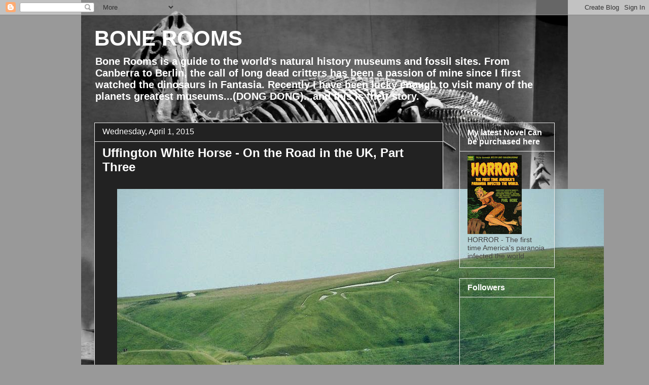

--- FILE ---
content_type: text/html; charset=UTF-8
request_url: http://bonerooms.blogspot.com/2015/04/uffington-white-horse-on-road-in-uk.html
body_size: 23072
content:
<!DOCTYPE html>
<html class='v2' dir='ltr' lang='en'>
<head>
<link href='https://www.blogger.com/static/v1/widgets/335934321-css_bundle_v2.css' rel='stylesheet' type='text/css'/>
<meta content='width=1100' name='viewport'/>
<meta content='text/html; charset=UTF-8' http-equiv='Content-Type'/>
<meta content='blogger' name='generator'/>
<link href='http://bonerooms.blogspot.com/favicon.ico' rel='icon' type='image/x-icon'/>
<link href='http://bonerooms.blogspot.com/2015/04/uffington-white-horse-on-road-in-uk.html' rel='canonical'/>
<link rel="alternate" type="application/atom+xml" title="BONE ROOMS - Atom" href="http://bonerooms.blogspot.com/feeds/posts/default" />
<link rel="alternate" type="application/rss+xml" title="BONE ROOMS - RSS" href="http://bonerooms.blogspot.com/feeds/posts/default?alt=rss" />
<link rel="service.post" type="application/atom+xml" title="BONE ROOMS - Atom" href="https://www.blogger.com/feeds/4966887803537827099/posts/default" />

<link rel="alternate" type="application/atom+xml" title="BONE ROOMS - Atom" href="http://bonerooms.blogspot.com/feeds/8887698852441987207/comments/default" />
<!--Can't find substitution for tag [blog.ieCssRetrofitLinks]-->
<link href='https://blogger.googleusercontent.com/img/b/R29vZ2xl/AVvXsEgYtLNPdz8T6OvoWYQ6SIdPhSPct1GdZXnYmSiiFdv_LG2m9PikAh30JIEMAPn1pRD8i2VPDTNayvA227uT5VWB2uywssXEknb-fiAiiD_8gXVuY3agNDFSDM3bvMD1GNFQ4O-SxKnPFHk/s1600/10987444_10205451074653081_8716779029817992696_n.jpg' rel='image_src'/>
<meta content='http://bonerooms.blogspot.com/2015/04/uffington-white-horse-on-road-in-uk.html' property='og:url'/>
<meta content='Uffington White Horse - On the Road in the UK, Part Three' property='og:title'/>
<meta content='         13 days into our circumnavigation of the UK, having already driven through north England, Scotland, Ireland and Wales, we had every...' property='og:description'/>
<meta content='https://blogger.googleusercontent.com/img/b/R29vZ2xl/AVvXsEgYtLNPdz8T6OvoWYQ6SIdPhSPct1GdZXnYmSiiFdv_LG2m9PikAh30JIEMAPn1pRD8i2VPDTNayvA227uT5VWB2uywssXEknb-fiAiiD_8gXVuY3agNDFSDM3bvMD1GNFQ4O-SxKnPFHk/w1200-h630-p-k-no-nu/10987444_10205451074653081_8716779029817992696_n.jpg' property='og:image'/>
<title>BONE ROOMS: Uffington White Horse - On the Road in the UK, Part Three</title>
<style id='page-skin-1' type='text/css'><!--
/*
-----------------------------------------------
Blogger Template Style
Name:     Awesome Inc.
Designer: Tina Chen
URL:      tinachen.org
----------------------------------------------- */
/* Content
----------------------------------------------- */
body {
font: normal bold 20px Arial, Tahoma, Helvetica, FreeSans, sans-serif;
color: #ffffff;
background: #999999 url(http://3.bp.blogspot.com/-wDQh4sZrIjM/V1toBBbt_xI/AAAAAAAACHE/8Da5lCc4T0g-rIZnEPhI36rN89qTif0pgCK4B/s1600/564202_4268382704594_2141680405_n.jpg) no-repeat fixed top center;
}
html body .content-outer {
min-width: 0;
max-width: 100%;
width: 100%;
}
a:link {
text-decoration: none;
color: #3778cd;
}
a:visited {
text-decoration: none;
color: #4d469c;
}
a:hover {
text-decoration: underline;
color: #3778cd;
}
.body-fauxcolumn-outer .cap-top {
position: absolute;
z-index: 1;
height: 276px;
width: 100%;
background: transparent none repeat-x scroll top left;
_background-image: none;
}
/* Columns
----------------------------------------------- */
.content-inner {
padding: 0;
}
.header-inner .section {
margin: 0 16px;
}
.tabs-inner .section {
margin: 0 16px;
}
.main-inner {
padding-top: 30px;
}
.main-inner .column-center-inner,
.main-inner .column-left-inner,
.main-inner .column-right-inner {
padding: 0 5px;
}
*+html body .main-inner .column-center-inner {
margin-top: -30px;
}
#layout .main-inner .column-center-inner {
margin-top: 0;
}
/* Header
----------------------------------------------- */
.header-outer {
margin: 0 0 0 0;
background: transparent none repeat scroll 0 0;
}
.Header h1 {
font: normal bold 42px Arial, Tahoma, Helvetica, FreeSans, sans-serif;
color: #ffffff;
text-shadow: 0 0 -1px #000000;
}
.Header h1 a {
color: #ffffff;
}
.Header .description {
font: normal bold 20px Arial, Tahoma, Helvetica, FreeSans, sans-serif;
color: #ffffff;
}
.header-inner .Header .titlewrapper,
.header-inner .Header .descriptionwrapper {
padding-left: 0;
padding-right: 0;
margin-bottom: 0;
}
.header-inner .Header .titlewrapper {
padding-top: 22px;
}
/* Tabs
----------------------------------------------- */
.tabs-outer {
overflow: hidden;
position: relative;
background: rgba(0, 0, 0, 0) url(https://www.blogblog.com/1kt/awesomeinc/tabs_gradient_light.png) repeat scroll 0 0;
}
#layout .tabs-outer {
overflow: visible;
}
.tabs-cap-top, .tabs-cap-bottom {
position: absolute;
width: 100%;
border-top: 1px solid #999999;
}
.tabs-cap-bottom {
bottom: 0;
}
.tabs-inner .widget li a {
display: inline-block;
margin: 0;
padding: .6em 1.5em;
font: normal bold 14px Arial, Tahoma, Helvetica, FreeSans, sans-serif;
color: #ffffff;
border-top: 1px solid #999999;
border-bottom: 1px solid #999999;
border-left: 1px solid #999999;
height: 16px;
line-height: 16px;
}
.tabs-inner .widget li:last-child a {
border-right: 1px solid #999999;
}
.tabs-inner .widget li.selected a, .tabs-inner .widget li a:hover {
background: rgba(0, 0, 0, 0) url(https://www.blogblog.com/1kt/awesomeinc/tabs_gradient_light.png) repeat-x scroll 0 -100px;
color: rgba(0, 0, 0, 0);
}
/* Headings
----------------------------------------------- */
h2 {
font: normal bold 16px Arial, Tahoma, Helvetica, FreeSans, sans-serif;
color: #ffffff;
}
/* Widgets
----------------------------------------------- */
.main-inner .section {
margin: 0 27px;
padding: 0;
}
.main-inner .column-left-outer,
.main-inner .column-right-outer {
margin-top: 0;
}
#layout .main-inner .column-left-outer,
#layout .main-inner .column-right-outer {
margin-top: 0;
}
.main-inner .column-left-inner,
.main-inner .column-right-inner {
background: transparent none repeat 0 0;
-moz-box-shadow: 0 0 0 rgba(0, 0, 0, .2);
-webkit-box-shadow: 0 0 0 rgba(0, 0, 0, .2);
-goog-ms-box-shadow: 0 0 0 rgba(0, 0, 0, .2);
box-shadow: 0 0 0 rgba(0, 0, 0, .2);
-moz-border-radius: 0;
-webkit-border-radius: 0;
-goog-ms-border-radius: 0;
border-radius: 0;
}
#layout .main-inner .column-left-inner,
#layout .main-inner .column-right-inner {
margin-top: 0;
}
.sidebar .widget {
font: normal normal 14px Arial, Tahoma, Helvetica, FreeSans, sans-serif;
color: #444444;
}
.sidebar .widget a:link {
color: #3778cd;
}
.sidebar .widget a:visited {
color: #4d469c;
}
.sidebar .widget a:hover {
color: #3778cd;
}
.sidebar .widget h2 {
text-shadow: 0 0 -1px #000000;
}
.main-inner .widget {
background-color: rgba(0, 0, 0, 0);
border: 1px solid #eeeeee;
padding: 0 15px 15px;
margin: 20px -16px;
-moz-box-shadow: 0 0 20px rgba(0, 0, 0, .2);
-webkit-box-shadow: 0 0 20px rgba(0, 0, 0, .2);
-goog-ms-box-shadow: 0 0 20px rgba(0, 0, 0, .2);
box-shadow: 0 0 20px rgba(0, 0, 0, .2);
-moz-border-radius: 0;
-webkit-border-radius: 0;
-goog-ms-border-radius: 0;
border-radius: 0;
}
.main-inner .widget h2 {
margin: 0 -15px;
padding: .6em 15px .5em;
border-bottom: 1px solid transparent;
}
.footer-inner .widget h2 {
padding: 0 0 .4em;
border-bottom: 1px solid transparent;
}
.main-inner .widget h2 + div, .footer-inner .widget h2 + div {
border-top: 1px solid #eeeeee;
padding-top: 8px;
}
.main-inner .widget .widget-content {
margin: 0 -15px;
padding: 7px 15px 0;
}
.main-inner .widget ul, .main-inner .widget #ArchiveList ul.flat {
margin: -8px -15px 0;
padding: 0;
list-style: none;
}
.main-inner .widget #ArchiveList {
margin: -8px 0 0;
}
.main-inner .widget ul li, .main-inner .widget #ArchiveList ul.flat li {
padding: .5em 15px;
text-indent: 0;
color: #666666;
border-top: 1px solid #eeeeee;
border-bottom: 1px solid transparent;
}
.main-inner .widget #ArchiveList ul li {
padding-top: .25em;
padding-bottom: .25em;
}
.main-inner .widget ul li:first-child, .main-inner .widget #ArchiveList ul.flat li:first-child {
border-top: none;
}
.main-inner .widget ul li:last-child, .main-inner .widget #ArchiveList ul.flat li:last-child {
border-bottom: none;
}
.post-body {
position: relative;
}
.main-inner .widget .post-body ul {
padding: 0 2.5em;
margin: .5em 0;
list-style: disc;
}
.main-inner .widget .post-body ul li {
padding: 0.25em 0;
margin-bottom: .25em;
color: #ffffff;
border: none;
}
.footer-inner .widget ul {
padding: 0;
list-style: none;
}
.widget .zippy {
color: #666666;
}
/* Posts
----------------------------------------------- */
body .main-inner .Blog {
padding: 0;
margin-bottom: 1em;
background-color: transparent;
border: none;
-moz-box-shadow: 0 0 0 rgba(0, 0, 0, 0);
-webkit-box-shadow: 0 0 0 rgba(0, 0, 0, 0);
-goog-ms-box-shadow: 0 0 0 rgba(0, 0, 0, 0);
box-shadow: 0 0 0 rgba(0, 0, 0, 0);
}
.main-inner .section:last-child .Blog:last-child {
padding: 0;
margin-bottom: 1em;
}
.main-inner .widget h2.date-header {
margin: 0 -15px 1px;
padding: 0 0 0 0;
font: normal normal 16px Arial, Tahoma, Helvetica, FreeSans, sans-serif;
color: #ffffff;
background: transparent none no-repeat scroll top left;
border-top: 0 solid rgba(0, 0, 0, 0);
border-bottom: 1px solid transparent;
-moz-border-radius-topleft: 0;
-moz-border-radius-topright: 0;
-webkit-border-top-left-radius: 0;
-webkit-border-top-right-radius: 0;
border-top-left-radius: 0;
border-top-right-radius: 0;
position: static;
bottom: 100%;
right: 15px;
text-shadow: 0 0 -1px #000000;
}
.main-inner .widget h2.date-header span {
font: normal normal 16px Arial, Tahoma, Helvetica, FreeSans, sans-serif;
display: block;
padding: .5em 15px;
border-left: 0 solid rgba(0, 0, 0, 0);
border-right: 0 solid rgba(0, 0, 0, 0);
}
.date-outer {
position: relative;
margin: 30px 0 20px;
padding: 0 15px;
background-color: #222222;
border: 1px solid #eeeeee;
-moz-box-shadow: 0 0 20px rgba(0, 0, 0, .2);
-webkit-box-shadow: 0 0 20px rgba(0, 0, 0, .2);
-goog-ms-box-shadow: 0 0 20px rgba(0, 0, 0, .2);
box-shadow: 0 0 20px rgba(0, 0, 0, .2);
-moz-border-radius: 0;
-webkit-border-radius: 0;
-goog-ms-border-radius: 0;
border-radius: 0;
}
.date-outer:first-child {
margin-top: 0;
}
.date-outer:last-child {
margin-bottom: 20px;
-moz-border-radius-bottomleft: 0;
-moz-border-radius-bottomright: 0;
-webkit-border-bottom-left-radius: 0;
-webkit-border-bottom-right-radius: 0;
-goog-ms-border-bottom-left-radius: 0;
-goog-ms-border-bottom-right-radius: 0;
border-bottom-left-radius: 0;
border-bottom-right-radius: 0;
}
.date-posts {
margin: 0 -15px;
padding: 0 15px;
clear: both;
}
.post-outer, .inline-ad {
border-top: 1px solid #eeeeee;
margin: 0 -15px;
padding: 15px 15px;
}
.post-outer {
padding-bottom: 10px;
}
.post-outer:first-child {
padding-top: 0;
border-top: none;
}
.post-outer:last-child, .inline-ad:last-child {
border-bottom: none;
}
.post-body {
position: relative;
}
.post-body img {
padding: 8px;
background: transparent;
border: 1px solid transparent;
-moz-box-shadow: 0 0 0 rgba(0, 0, 0, .2);
-webkit-box-shadow: 0 0 0 rgba(0, 0, 0, .2);
box-shadow: 0 0 0 rgba(0, 0, 0, .2);
-moz-border-radius: 0;
-webkit-border-radius: 0;
border-radius: 0;
}
h3.post-title, h4 {
font: normal bold 24px Arial, Tahoma, Helvetica, FreeSans, sans-serif;
color: #ffffff;
}
h3.post-title a {
font: normal bold 24px Arial, Tahoma, Helvetica, FreeSans, sans-serif;
color: #ffffff;
}
h3.post-title a:hover {
color: #3778cd;
text-decoration: underline;
}
.post-header {
margin: 0 0 1em;
}
.post-body {
line-height: 1.4;
}
.post-outer h2 {
color: #ffffff;
}
.post-footer {
margin: 1.5em 0 0;
}
#blog-pager {
padding: 15px;
font-size: 120%;
background-color: rgba(0, 0, 0, 0);
border: 1px solid #eeeeee;
-moz-box-shadow: 0 0 20px rgba(0, 0, 0, .2);
-webkit-box-shadow: 0 0 20px rgba(0, 0, 0, .2);
-goog-ms-box-shadow: 0 0 20px rgba(0, 0, 0, .2);
box-shadow: 0 0 20px rgba(0, 0, 0, .2);
-moz-border-radius: 0;
-webkit-border-radius: 0;
-goog-ms-border-radius: 0;
border-radius: 0;
-moz-border-radius-topleft: 0;
-moz-border-radius-topright: 0;
-webkit-border-top-left-radius: 0;
-webkit-border-top-right-radius: 0;
-goog-ms-border-top-left-radius: 0;
-goog-ms-border-top-right-radius: 0;
border-top-left-radius: 0;
border-top-right-radius-topright: 0;
margin-top: 1em;
}
.blog-feeds, .post-feeds {
margin: 1em 0;
text-align: center;
color: #ffffff;
}
.blog-feeds a, .post-feeds a {
color: #3778cd;
}
.blog-feeds a:visited, .post-feeds a:visited {
color: #4d469c;
}
.blog-feeds a:hover, .post-feeds a:hover {
color: #3778cd;
}
.post-outer .comments {
margin-top: 2em;
}
/* Comments
----------------------------------------------- */
.comments .comments-content .icon.blog-author {
background-repeat: no-repeat;
background-image: url([data-uri]);
}
.comments .comments-content .loadmore a {
border-top: 1px solid #999999;
border-bottom: 1px solid #999999;
}
.comments .continue {
border-top: 2px solid #999999;
}
/* Footer
----------------------------------------------- */
.footer-outer {
margin: -20px 0 -1px;
padding: 20px 0 0;
color: #ffffff;
overflow: hidden;
}
.footer-fauxborder-left {
border-top: 1px solid #eeeeee;
background: rgba(0, 0, 0, 0) none repeat scroll 0 0;
-moz-box-shadow: 0 0 20px rgba(0, 0, 0, .2);
-webkit-box-shadow: 0 0 20px rgba(0, 0, 0, .2);
-goog-ms-box-shadow: 0 0 20px rgba(0, 0, 0, .2);
box-shadow: 0 0 20px rgba(0, 0, 0, .2);
margin: 0 -20px;
}
/* Mobile
----------------------------------------------- */
body.mobile {
background-size: auto;
}
.mobile .body-fauxcolumn-outer {
background: transparent none repeat scroll top left;
}
*+html body.mobile .main-inner .column-center-inner {
margin-top: 0;
}
.mobile .main-inner .widget {
padding: 0 0 15px;
}
.mobile .main-inner .widget h2 + div,
.mobile .footer-inner .widget h2 + div {
border-top: none;
padding-top: 0;
}
.mobile .footer-inner .widget h2 {
padding: 0.5em 0;
border-bottom: none;
}
.mobile .main-inner .widget .widget-content {
margin: 0;
padding: 7px 0 0;
}
.mobile .main-inner .widget ul,
.mobile .main-inner .widget #ArchiveList ul.flat {
margin: 0 -15px 0;
}
.mobile .main-inner .widget h2.date-header {
right: 0;
}
.mobile .date-header span {
padding: 0.4em 0;
}
.mobile .date-outer:first-child {
margin-bottom: 0;
border: 1px solid #eeeeee;
-moz-border-radius-topleft: 0;
-moz-border-radius-topright: 0;
-webkit-border-top-left-radius: 0;
-webkit-border-top-right-radius: 0;
-goog-ms-border-top-left-radius: 0;
-goog-ms-border-top-right-radius: 0;
border-top-left-radius: 0;
border-top-right-radius: 0;
}
.mobile .date-outer {
border-color: #eeeeee;
border-width: 0 1px 1px;
}
.mobile .date-outer:last-child {
margin-bottom: 0;
}
.mobile .main-inner {
padding: 0;
}
.mobile .header-inner .section {
margin: 0;
}
.mobile .post-outer, .mobile .inline-ad {
padding: 5px 0;
}
.mobile .tabs-inner .section {
margin: 0 10px;
}
.mobile .main-inner .widget h2 {
margin: 0;
padding: 0;
}
.mobile .main-inner .widget h2.date-header span {
padding: 0;
}
.mobile .main-inner .widget .widget-content {
margin: 0;
padding: 7px 0 0;
}
.mobile #blog-pager {
border: 1px solid transparent;
background: rgba(0, 0, 0, 0) none repeat scroll 0 0;
}
.mobile .main-inner .column-left-inner,
.mobile .main-inner .column-right-inner {
background: transparent none repeat 0 0;
-moz-box-shadow: none;
-webkit-box-shadow: none;
-goog-ms-box-shadow: none;
box-shadow: none;
}
.mobile .date-posts {
margin: 0;
padding: 0;
}
.mobile .footer-fauxborder-left {
margin: 0;
border-top: inherit;
}
.mobile .main-inner .section:last-child .Blog:last-child {
margin-bottom: 0;
}
.mobile-index-contents {
color: #ffffff;
}
.mobile .mobile-link-button {
background: #3778cd url(https://www.blogblog.com/1kt/awesomeinc/tabs_gradient_light.png) repeat scroll 0 0;
}
.mobile-link-button a:link, .mobile-link-button a:visited {
color: #ffffff;
}
.mobile .tabs-inner .PageList .widget-content {
background: transparent;
border-top: 1px solid;
border-color: #999999;
color: #ffffff;
}
.mobile .tabs-inner .PageList .widget-content .pagelist-arrow {
border-left: 1px solid #999999;
}

--></style>
<style id='template-skin-1' type='text/css'><!--
body {
min-width: 940px;
}
.content-outer, .content-fauxcolumn-outer, .region-inner {
min-width: 940px;
max-width: 940px;
_width: 940px;
}
.main-inner .columns {
padding-left: 0px;
padding-right: 220px;
}
.main-inner .fauxcolumn-center-outer {
left: 0px;
right: 220px;
/* IE6 does not respect left and right together */
_width: expression(this.parentNode.offsetWidth -
parseInt("0px") -
parseInt("220px") + 'px');
}
.main-inner .fauxcolumn-left-outer {
width: 0px;
}
.main-inner .fauxcolumn-right-outer {
width: 220px;
}
.main-inner .column-left-outer {
width: 0px;
right: 100%;
margin-left: -0px;
}
.main-inner .column-right-outer {
width: 220px;
margin-right: -220px;
}
#layout {
min-width: 0;
}
#layout .content-outer {
min-width: 0;
width: 800px;
}
#layout .region-inner {
min-width: 0;
width: auto;
}
body#layout div.add_widget {
padding: 8px;
}
body#layout div.add_widget a {
margin-left: 32px;
}
--></style>
<style>
    body {background-image:url(http\:\/\/3.bp.blogspot.com\/-wDQh4sZrIjM\/V1toBBbt_xI\/AAAAAAAACHE\/8Da5lCc4T0g-rIZnEPhI36rN89qTif0pgCK4B\/s1600\/564202_4268382704594_2141680405_n.jpg);}
    
@media (max-width: 200px) { body {background-image:url(http\:\/\/3.bp.blogspot.com\/-wDQh4sZrIjM\/V1toBBbt_xI\/AAAAAAAACHE\/8Da5lCc4T0g-rIZnEPhI36rN89qTif0pgCK4B\/w200\/564202_4268382704594_2141680405_n.jpg);}}
@media (max-width: 400px) and (min-width: 201px) { body {background-image:url(http\:\/\/3.bp.blogspot.com\/-wDQh4sZrIjM\/V1toBBbt_xI\/AAAAAAAACHE\/8Da5lCc4T0g-rIZnEPhI36rN89qTif0pgCK4B\/w400\/564202_4268382704594_2141680405_n.jpg);}}
@media (max-width: 800px) and (min-width: 401px) { body {background-image:url(http\:\/\/3.bp.blogspot.com\/-wDQh4sZrIjM\/V1toBBbt_xI\/AAAAAAAACHE\/8Da5lCc4T0g-rIZnEPhI36rN89qTif0pgCK4B\/w800\/564202_4268382704594_2141680405_n.jpg);}}
@media (max-width: 1200px) and (min-width: 801px) { body {background-image:url(http\:\/\/3.bp.blogspot.com\/-wDQh4sZrIjM\/V1toBBbt_xI\/AAAAAAAACHE\/8Da5lCc4T0g-rIZnEPhI36rN89qTif0pgCK4B\/w1200\/564202_4268382704594_2141680405_n.jpg);}}
/* Last tag covers anything over one higher than the previous max-size cap. */
@media (min-width: 1201px) { body {background-image:url(http\:\/\/3.bp.blogspot.com\/-wDQh4sZrIjM\/V1toBBbt_xI\/AAAAAAAACHE\/8Da5lCc4T0g-rIZnEPhI36rN89qTif0pgCK4B\/w1600\/564202_4268382704594_2141680405_n.jpg);}}
  </style>
<link href='https://www.blogger.com/dyn-css/authorization.css?targetBlogID=4966887803537827099&amp;zx=4e6bb761-172b-4569-b85e-037450567a5b' media='none' onload='if(media!=&#39;all&#39;)media=&#39;all&#39;' rel='stylesheet'/><noscript><link href='https://www.blogger.com/dyn-css/authorization.css?targetBlogID=4966887803537827099&amp;zx=4e6bb761-172b-4569-b85e-037450567a5b' rel='stylesheet'/></noscript>
<meta name='google-adsense-platform-account' content='ca-host-pub-1556223355139109'/>
<meta name='google-adsense-platform-domain' content='blogspot.com'/>

<!-- data-ad-client=ca-pub-4744127999744018 -->

</head>
<body class='loading variant-light'>
<div class='navbar section' id='navbar' name='Navbar'><div class='widget Navbar' data-version='1' id='Navbar1'><script type="text/javascript">
    function setAttributeOnload(object, attribute, val) {
      if(window.addEventListener) {
        window.addEventListener('load',
          function(){ object[attribute] = val; }, false);
      } else {
        window.attachEvent('onload', function(){ object[attribute] = val; });
      }
    }
  </script>
<div id="navbar-iframe-container"></div>
<script type="text/javascript" src="https://apis.google.com/js/platform.js"></script>
<script type="text/javascript">
      gapi.load("gapi.iframes:gapi.iframes.style.bubble", function() {
        if (gapi.iframes && gapi.iframes.getContext) {
          gapi.iframes.getContext().openChild({
              url: 'https://www.blogger.com/navbar/4966887803537827099?po\x3d8887698852441987207\x26origin\x3dhttp://bonerooms.blogspot.com',
              where: document.getElementById("navbar-iframe-container"),
              id: "navbar-iframe"
          });
        }
      });
    </script><script type="text/javascript">
(function() {
var script = document.createElement('script');
script.type = 'text/javascript';
script.src = '//pagead2.googlesyndication.com/pagead/js/google_top_exp.js';
var head = document.getElementsByTagName('head')[0];
if (head) {
head.appendChild(script);
}})();
</script>
</div></div>
<div class='body-fauxcolumns'>
<div class='fauxcolumn-outer body-fauxcolumn-outer'>
<div class='cap-top'>
<div class='cap-left'></div>
<div class='cap-right'></div>
</div>
<div class='fauxborder-left'>
<div class='fauxborder-right'></div>
<div class='fauxcolumn-inner'>
</div>
</div>
<div class='cap-bottom'>
<div class='cap-left'></div>
<div class='cap-right'></div>
</div>
</div>
</div>
<div class='content'>
<div class='content-fauxcolumns'>
<div class='fauxcolumn-outer content-fauxcolumn-outer'>
<div class='cap-top'>
<div class='cap-left'></div>
<div class='cap-right'></div>
</div>
<div class='fauxborder-left'>
<div class='fauxborder-right'></div>
<div class='fauxcolumn-inner'>
</div>
</div>
<div class='cap-bottom'>
<div class='cap-left'></div>
<div class='cap-right'></div>
</div>
</div>
</div>
<div class='content-outer'>
<div class='content-cap-top cap-top'>
<div class='cap-left'></div>
<div class='cap-right'></div>
</div>
<div class='fauxborder-left content-fauxborder-left'>
<div class='fauxborder-right content-fauxborder-right'></div>
<div class='content-inner'>
<header>
<div class='header-outer'>
<div class='header-cap-top cap-top'>
<div class='cap-left'></div>
<div class='cap-right'></div>
</div>
<div class='fauxborder-left header-fauxborder-left'>
<div class='fauxborder-right header-fauxborder-right'></div>
<div class='region-inner header-inner'>
<div class='header section' id='header' name='Header'><div class='widget Header' data-version='1' id='Header1'>
<div id='header-inner'>
<div class='titlewrapper'>
<h1 class='title'>
<a href='http://bonerooms.blogspot.com/'>
BONE ROOMS
</a>
</h1>
</div>
<div class='descriptionwrapper'>
<p class='description'><span>Bone Rooms is a guide to the world's natural history museums and fossil sites. 
From Canberra to Berlin, the call of long dead critters has been a passion of mine since I first watched the dinosaurs in Fantasia. Recently I have been lucky enough to visit many of the planets greatest museums...(DONG DONG)...and this is their story.</span></p>
</div>
</div>
</div></div>
</div>
</div>
<div class='header-cap-bottom cap-bottom'>
<div class='cap-left'></div>
<div class='cap-right'></div>
</div>
</div>
</header>
<div class='tabs-outer'>
<div class='tabs-cap-top cap-top'>
<div class='cap-left'></div>
<div class='cap-right'></div>
</div>
<div class='fauxborder-left tabs-fauxborder-left'>
<div class='fauxborder-right tabs-fauxborder-right'></div>
<div class='region-inner tabs-inner'>
<div class='tabs no-items section' id='crosscol' name='Cross-Column'></div>
<div class='tabs no-items section' id='crosscol-overflow' name='Cross-Column 2'></div>
</div>
</div>
<div class='tabs-cap-bottom cap-bottom'>
<div class='cap-left'></div>
<div class='cap-right'></div>
</div>
</div>
<div class='main-outer'>
<div class='main-cap-top cap-top'>
<div class='cap-left'></div>
<div class='cap-right'></div>
</div>
<div class='fauxborder-left main-fauxborder-left'>
<div class='fauxborder-right main-fauxborder-right'></div>
<div class='region-inner main-inner'>
<div class='columns fauxcolumns'>
<div class='fauxcolumn-outer fauxcolumn-center-outer'>
<div class='cap-top'>
<div class='cap-left'></div>
<div class='cap-right'></div>
</div>
<div class='fauxborder-left'>
<div class='fauxborder-right'></div>
<div class='fauxcolumn-inner'>
</div>
</div>
<div class='cap-bottom'>
<div class='cap-left'></div>
<div class='cap-right'></div>
</div>
</div>
<div class='fauxcolumn-outer fauxcolumn-left-outer'>
<div class='cap-top'>
<div class='cap-left'></div>
<div class='cap-right'></div>
</div>
<div class='fauxborder-left'>
<div class='fauxborder-right'></div>
<div class='fauxcolumn-inner'>
</div>
</div>
<div class='cap-bottom'>
<div class='cap-left'></div>
<div class='cap-right'></div>
</div>
</div>
<div class='fauxcolumn-outer fauxcolumn-right-outer'>
<div class='cap-top'>
<div class='cap-left'></div>
<div class='cap-right'></div>
</div>
<div class='fauxborder-left'>
<div class='fauxborder-right'></div>
<div class='fauxcolumn-inner'>
</div>
</div>
<div class='cap-bottom'>
<div class='cap-left'></div>
<div class='cap-right'></div>
</div>
</div>
<!-- corrects IE6 width calculation -->
<div class='columns-inner'>
<div class='column-center-outer'>
<div class='column-center-inner'>
<div class='main section' id='main' name='Main'><div class='widget Blog' data-version='1' id='Blog1'>
<div class='blog-posts hfeed'>

          <div class="date-outer">
        
<h2 class='date-header'><span>Wednesday, April 1, 2015</span></h2>

          <div class="date-posts">
        
<div class='post-outer'>
<div class='post hentry uncustomized-post-template' itemprop='blogPost' itemscope='itemscope' itemtype='http://schema.org/BlogPosting'>
<meta content='https://blogger.googleusercontent.com/img/b/R29vZ2xl/AVvXsEgYtLNPdz8T6OvoWYQ6SIdPhSPct1GdZXnYmSiiFdv_LG2m9PikAh30JIEMAPn1pRD8i2VPDTNayvA227uT5VWB2uywssXEknb-fiAiiD_8gXVuY3agNDFSDM3bvMD1GNFQ4O-SxKnPFHk/s1600/10987444_10205451074653081_8716779029817992696_n.jpg' itemprop='image_url'/>
<meta content='4966887803537827099' itemprop='blogId'/>
<meta content='8887698852441987207' itemprop='postId'/>
<a name='8887698852441987207'></a>
<h3 class='post-title entry-title' itemprop='name'>
Uffington White Horse - On the Road in the UK, Part Three
</h3>
<div class='post-header'>
<div class='post-header-line-1'></div>
</div>
<div class='post-body entry-content' id='post-body-8887698852441987207' itemprop='description articleBody'>
<div dir="ltr" style="text-align: left;" trbidi="on">
<div class="separator" style="clear: both; text-align: center;">
<a href="https://blogger.googleusercontent.com/img/b/R29vZ2xl/AVvXsEgYtLNPdz8T6OvoWYQ6SIdPhSPct1GdZXnYmSiiFdv_LG2m9PikAh30JIEMAPn1pRD8i2VPDTNayvA227uT5VWB2uywssXEknb-fiAiiD_8gXVuY3agNDFSDM3bvMD1GNFQ4O-SxKnPFHk/s1600/10987444_10205451074653081_8716779029817992696_n.jpg" imageanchor="1" style="margin-left: 1em; margin-right: 1em;"><img border="0" src="https://blogger.googleusercontent.com/img/b/R29vZ2xl/AVvXsEgYtLNPdz8T6OvoWYQ6SIdPhSPct1GdZXnYmSiiFdv_LG2m9PikAh30JIEMAPn1pRD8i2VPDTNayvA227uT5VWB2uywssXEknb-fiAiiD_8gXVuY3agNDFSDM3bvMD1GNFQ4O-SxKnPFHk/s1600/10987444_10205451074653081_8716779029817992696_n.jpg" /></a></div>
<div class="separator" style="clear: both; text-align: center;">
&nbsp;</div>
<div class="MsoNormal" style="margin: 0cm 0cm 10pt;">
<div class="separator" style="clear: both; text-align: center;">
<a href="https://blogger.googleusercontent.com/img/b/R29vZ2xl/AVvXsEjuQ9BYEhqXK_wk19luOXggozdz-nt7e_D5IxgiqIuSo63I4tNPnmlPXLMOiaWLQ6y8NlEsd_GeMqRPZIbJjNXRzFkco4Yaq-L5oElsY7zOBWPjojbSP96r0t3KB2VQ-GKfoTI-DewtDKA/s1600/1618560_10205451059292697_2505614332406515351_n.jpg" imageanchor="1" style="clear: right; float: right; margin-bottom: 1em; margin-left: 1em;"><img border="0" height="240" src="https://blogger.googleusercontent.com/img/b/R29vZ2xl/AVvXsEjuQ9BYEhqXK_wk19luOXggozdz-nt7e_D5IxgiqIuSo63I4tNPnmlPXLMOiaWLQ6y8NlEsd_GeMqRPZIbJjNXRzFkco4Yaq-L5oElsY7zOBWPjojbSP96r0t3KB2VQ-GKfoTI-DewtDKA/s1600/1618560_10205451059292697_2505614332406515351_n.jpg" width="320" /></a><span style="font-family: Arial, Helvetica, sans-serif; font-size: large;">13 days into our circumnavigation of the UK, having already
driven through north England, Scotland, Ireland and Wales, we had every
intentions of visiting one of the largest air shows in the world, the Royal
International Air Tattoo. Held at the RAF Fairford at Gloucester, unfortunately
a week of solid rain had led the organizers to cancel the 2008 show and so our
plans changed. </span></div>
</div>
<span style="font-family: Arial, Helvetica, sans-serif; font-size: large;">
</span><div class="MsoNormal" style="margin: 0cm 0cm 10pt;">
<span style="font-family: Arial, Helvetica, sans-serif; font-size: large;">It was hard to be too disappointed, however, as the
cancelation gave us a chance to visit one of the most iconic prehistoric sites
in the UK. </span><br />
<div class="separator" style="clear: both; text-align: center;">
<span style="font-family: Arial, Helvetica, sans-serif; font-size: large;"><a href="https://blogger.googleusercontent.com/img/b/R29vZ2xl/AVvXsEiS8bYTU-CadahfqeQdflWhxY0oWQYEcuP8MYyoRSZO6pmRFvEvSZSYoGoPsnIWk1k0I1D7wWYdpNisOu4opB4j7GnwozgkmQw_uUAeT5UGpzhyphenhyphenIXVDC6-RFhUhVtOh4txtDIJNNEGBgcU/s1600/10422549_10205451074093067_8864357786800508706_n.jpg" imageanchor="1" style="margin-left: 1em; margin-right: 1em;"><img border="0" src="https://blogger.googleusercontent.com/img/b/R29vZ2xl/AVvXsEiS8bYTU-CadahfqeQdflWhxY0oWQYEcuP8MYyoRSZO6pmRFvEvSZSYoGoPsnIWk1k0I1D7wWYdpNisOu4opB4j7GnwozgkmQw_uUAeT5UGpzhyphenhyphenIXVDC6-RFhUhVtOh4txtDIJNNEGBgcU/s1600/10422549_10205451074093067_8864357786800508706_n.jpg" /></a></span></div>
<span style="font-family: Arial, Helvetica, sans-serif; font-size: large;">The famous White Horse at Uffington is situated in the
county of Oxfordshire and is the oldest hill figure in Britain.<span style="mso-spacerun: yes;">&nbsp; </span>The horse was thought to have been built
during the early Iron Age, or possibly first cut into the ground as far back as
1000BC- placing it in the Bronze Age and an astonishing 3,000 years old. Unlike
most other white horses in the UK (which are more recent) paleoanthropologists
and archaeologists have found Iron Age coins with depictions of a strikingly
similar image in the region, all but confirming its existence at the time. </span></div>
<div class="separator" style="clear: both; text-align: center;">
<span style="font-family: Arial, Helvetica, sans-serif; font-size: large;"><a href="https://blogger.googleusercontent.com/img/b/R29vZ2xl/AVvXsEiIekkDgR5E58V6B0Gtkc9sGQgFsfjPLrGB1Rq-JbwgHfdzRE4SE2ldU2gyXRBezaGVR1WYB1jyCuK04zR3A4778Egz_o_9iyrtip3ja3gxScl7XXhwCP-b75oMNDFfcEaceBdWYz6Y2Js/s1600/988945_10205451073533053_3123594483027717323_n.jpg" imageanchor="1" style="margin-left: 1em; margin-right: 1em;"><img border="0" src="https://blogger.googleusercontent.com/img/b/R29vZ2xl/AVvXsEiIekkDgR5E58V6B0Gtkc9sGQgFsfjPLrGB1Rq-JbwgHfdzRE4SE2ldU2gyXRBezaGVR1WYB1jyCuK04zR3A4778Egz_o_9iyrtip3ja3gxScl7XXhwCP-b75oMNDFfcEaceBdWYz6Y2Js/s1600/988945_10205451073533053_3123594483027717323_n.jpg" /></a></span></div>
<span style="font-family: Arial, Helvetica, sans-serif; font-size: large;">
</span><div class="MsoNormal" style="margin: 0cm 0cm 10pt;">
<div class="separator" style="clear: both; text-align: center;">
<a href="https://blogger.googleusercontent.com/img/b/R29vZ2xl/AVvXsEhygNBk_kLJMjZWCvl26rDArgP8LFedWWhxrHwNc2PUBYJ430TuaKyiGiG4YcJdskraAIsBiXfYGPISExHumxtwbkKtxsKgOkGyxsu4vCa_GWtoxrDYDtLktWQByiwuWCpFugkRIcPUk68/s1600/10505499_10205451072773034_2293539524951999151_n.jpg" imageanchor="1" style="clear: right; float: right; margin-bottom: 1em; margin-left: 1em;"><span style="font-family: Arial, Helvetica, sans-serif; font-size: large;"><img border="0" height="240" src="https://blogger.googleusercontent.com/img/b/R29vZ2xl/AVvXsEhygNBk_kLJMjZWCvl26rDArgP8LFedWWhxrHwNc2PUBYJ430TuaKyiGiG4YcJdskraAIsBiXfYGPISExHumxtwbkKtxsKgOkGyxsu4vCa_GWtoxrDYDtLktWQByiwuWCpFugkRIcPUk68/s1600/10505499_10205451072773034_2293539524951999151_n.jpg" width="320" /></span></a></div>
<span style="font-family: Arial, Helvetica, sans-serif; font-size: large;"></span><br />
<span style="font-family: Arial, Helvetica, sans-serif; font-size: large;">An examination of the soil at the bottom of one of these
lines using Optically Stimulated Luminescence (which measures radiation levels
in soil) later confirmed the image had indeed been built in the Late Bronze
Age.</span></div>
<div class="MsoNormal" style="margin: 0cm 0cm 10pt;">
<span style="font-size: large;"><span style="font-family: Arial, Helvetica, sans-serif;"></span></span><br />
<span style="font-size: large;"><span style="font-family: Arial, Helvetica, sans-serif;"></span></span><br />
<span style="font-size: large;"><span style="font-family: Arial, Helvetica, sans-serif;">To visit the horse we drove up Lambourn Valley Way to the
car park. From here there is a path along a gentle slope, which gets a lot
steeper as you get closer to the horse. The entire complex is far larger than
you&#8217;d expect, so wear comfortable, non-slip shoes.<span style="mso-spacerun: yes;">&nbsp; </span></span></span></div>
<div class="MsoNormal" style="margin: 0cm 0cm 10pt;">
<div class="separator" style="clear: both; text-align: center;">
<a href="https://blogger.googleusercontent.com/img/b/R29vZ2xl/AVvXsEhj6rccUakbCvkOH71Ke_zupLLgc0BF2SWK8BWCXn0UCeHFNfchmWRd-y9lQiVtfICaqhTJEgxJ2mJ5d8aG9TfpL1CZkL48Xb0oqxnCb98HJzqD4FriPn-6vl5V8iO34hmW3L8yaUhJV2o/s1600/11050231_10205451074213070_6642195434181509669_n.jpg" imageanchor="1" style="clear: left; float: left; margin-bottom: 1em; margin-right: 1em;"><span style="font-family: Arial, Helvetica, sans-serif; font-size: large;"><img border="0" height="300" src="https://blogger.googleusercontent.com/img/b/R29vZ2xl/AVvXsEhj6rccUakbCvkOH71Ke_zupLLgc0BF2SWK8BWCXn0UCeHFNfchmWRd-y9lQiVtfICaqhTJEgxJ2mJ5d8aG9TfpL1CZkL48Xb0oqxnCb98HJzqD4FriPn-6vl5V8iO34hmW3L8yaUhJV2o/s1600/11050231_10205451074213070_6642195434181509669_n.jpg" width="400" /></span></a></div>
</div>
<div class="MsoNormal" style="margin: 0cm 0cm 10pt;">
<span style="font-family: Arial, Helvetica, sans-serif; font-size: large;">&nbsp;</span></div>
<div class="MsoNormal" style="margin: 0cm 0cm 10pt;">
<span style="font-size: large;"><span style="font-family: Arial, Helvetica, sans-serif;">NOTE: Make sure you also close any gate you pass though as
the area has a lot of sheep, which are natural lawn mowers I&#8217;m assuming.<span style="mso-spacerun: yes;">&nbsp;</span></span></span><br />
<span style="font-family: Arial, Helvetica, sans-serif; font-size: large; mso-spacerun: yes;"></span><div class="separator" style="clear: both; text-align: center;">
<span style="font-family: Arial, Helvetica, sans-serif; font-size: large; mso-spacerun: yes;">&nbsp;</span></div>
<span style="font-family: Arial, Helvetica, sans-serif; font-size: large; mso-spacerun: yes;">
</span><div class="separator" style="clear: both; text-align: center;">
<a href="https://blogger.googleusercontent.com/img/b/R29vZ2xl/AVvXsEh2OUsnvT3hlR_7rAjCw7FR8jyv5DU0mWf3wyg0q8aquGGWjz6W27O-znGjNoOEp89rJArMs2XyafdMW3A8RHCVYVIwIaeav08yMAQyGU3jhd8dFUHmQf_EdLjIushKLUJ0lDWSEwpF2Uk/s1600/10983153_10205451060652731_3972081383187731606_n.jpg" imageanchor="1" style="margin-left: 1em; margin-right: 1em;"><span style="font-family: Arial, Helvetica, sans-serif; font-size: large;"><img border="0" src="https://blogger.googleusercontent.com/img/b/R29vZ2xl/AVvXsEh2OUsnvT3hlR_7rAjCw7FR8jyv5DU0mWf3wyg0q8aquGGWjz6W27O-znGjNoOEp89rJArMs2XyafdMW3A8RHCVYVIwIaeav08yMAQyGU3jhd8dFUHmQf_EdLjIushKLUJ0lDWSEwpF2Uk/s1600/10983153_10205451060652731_3972081383187731606_n.jpg" /></span></a></div>
<span style="font-family: Arial, Helvetica, sans-serif; font-size: large;">The horse itself is 114m (374ft) long, giving you an idea
how large and steep the hill is; in fact once at the top you get a commanding
view of the countryside as far as the eye can see. </span><br />
<div class="separator" style="clear: both; text-align: center;">
<span style="font-family: Arial, Helvetica, sans-serif; font-size: large;">You can see so far that in
one area I could see a large storm, while on the other side of the hill was
fine sunshine.</span></div>
<div class="separator" style="clear: both; text-align: center;">
<span style="font-family: Arial, Helvetica, sans-serif; font-size: large;"><a href="https://blogger.googleusercontent.com/img/b/R29vZ2xl/AVvXsEjhMFNTkO8VOnh98lX1Zwfhyphenhyphend5orwfFRyG-EHkAcNSKorUGjhnj3oawOFID0y9Wk7ghdkF_ozYYT8uyCyDFBB9pRdlYAmmdtSYvanYhhZHCmwLQLGStSjIw4D0wOMRtLgnp-r1Aa_xUUn8/s1600/1484499_10205451063532803_741555137274477598_n.jpg" imageanchor="1" style="margin-left: 1em; margin-right: 1em;"><img border="0" height="332" src="https://blogger.googleusercontent.com/img/b/R29vZ2xl/AVvXsEjhMFNTkO8VOnh98lX1Zwfhyphenhyphend5orwfFRyG-EHkAcNSKorUGjhnj3oawOFID0y9Wk7ghdkF_ozYYT8uyCyDFBB9pRdlYAmmdtSYvanYhhZHCmwLQLGStSjIw4D0wOMRtLgnp-r1Aa_xUUn8/s1600/1484499_10205451063532803_741555137274477598_n.jpg" width="640" /></a></span></div>
<span style="font-family: Arial, Helvetica, sans-serif; font-size: large;">
</span></div>
<div class="MsoNormal" style="margin: 0cm 0cm 10pt;">
<div class="separator" style="clear: both; text-align: center;">
<a href="https://blogger.googleusercontent.com/img/b/R29vZ2xl/AVvXsEiyJQP-zJQDZak_6hI6kZDmPpcHLEYqWSKXkpJb06CxZPP07XQg_rhfSHNoYW6_AxgQOHqzkuI2RgEm7U7di4Utj7lvxgdITZkOtIoj8-Snj6rN0R6z3DOXlvvU6pcueUKK0pmDwVKnc1A/s1600/10329248_10205451066172869_1439801377004124846_n.jpg" imageanchor="1" style="clear: right; float: right; margin-bottom: 1em; margin-left: 1em;"><span style="font-family: Arial, Helvetica, sans-serif; font-size: large;"><img border="0" height="300" src="https://blogger.googleusercontent.com/img/b/R29vZ2xl/AVvXsEiyJQP-zJQDZak_6hI6kZDmPpcHLEYqWSKXkpJb06CxZPP07XQg_rhfSHNoYW6_AxgQOHqzkuI2RgEm7U7di4Utj7lvxgdITZkOtIoj8-Snj6rN0R6z3DOXlvvU6pcueUKK0pmDwVKnc1A/s1600/10329248_10205451066172869_1439801377004124846_n.jpg" width="400" /></span></a><span style="font-family: Arial, Helvetica, sans-serif; font-size: large;">I was also so high (geographically speaking) I still managed
to get a bit of an air show when a RAF Hercules buzzed the hill, possibly
flying back from the distant air base. Indeed the hill - which is the highest
point in Oxfordshire - rises so steeply from the patchwork landscape below it
is regularly used by paragliders to launch into the air.</span></div>
</div>
<div class="MsoNormal" style="margin: 0cm 0cm 10pt;">
<div class="separator" style="clear: both; text-align: center;">
<a href="https://blogger.googleusercontent.com/img/b/R29vZ2xl/AVvXsEhjnrQ5EoV4FM48sAkJ7m95wd2HFGk1iokcbnpeDQpcLdDZEfzXvLF2xmjzq6VmyFOA2H91nIeBUir9LpriQzKDfVPadYrHDG0WODms6dyzohpvkB2wCqeShoGaRpDL89hYiffZLxa2vDM/s1600/603837_10205451066492877_5650162533748191815_n.jpg" imageanchor="1" style="clear: left; float: left; margin-bottom: 1em; margin-right: 1em;"><span style="font-family: Arial, Helvetica, sans-serif; font-size: large;"><img border="0" height="287" src="https://blogger.googleusercontent.com/img/b/R29vZ2xl/AVvXsEhjnrQ5EoV4FM48sAkJ7m95wd2HFGk1iokcbnpeDQpcLdDZEfzXvLF2xmjzq6VmyFOA2H91nIeBUir9LpriQzKDfVPadYrHDG0WODms6dyzohpvkB2wCqeShoGaRpDL89hYiffZLxa2vDM/s1600/603837_10205451066492877_5650162533748191815_n.jpg" width="400" /></span></a></div>
<span style="font-family: Arial, Helvetica, sans-serif; font-size: large;">There is no barrier protecting the horse, which has been the
subject of clowns either destroying the image or adding to it (at one point the
horse was given a rider to the horror of those charged with its upkeep), so you
need to be a little careful, but it&#8217;s also amazing to be able to get this close
to the real thing. </span></div>
<div class="MsoNormal" style="margin: 0cm 0cm 10pt;">
<div class="separator" style="clear: both; text-align: center;">
<a href="https://blogger.googleusercontent.com/img/b/R29vZ2xl/AVvXsEhtL7MwPPmkIwBh-JRqDAVuIUuxkVA8zmNwvHUb0DtzXGPiImziR5ePr9kpdMaWy9g-vF8UmJtm_S8b41ptUsJwUpfJGeFWsK50xG2SfXKm86rJ1e2rLkjrXEwYtzXUrS_3XqPwj-8cZSA/s1600/11025798_10205451069972964_2616583696906440584_n.jpg" imageanchor="1" style="clear: right; float: right; margin-bottom: 1em; margin-left: 1em;"><span style="font-family: Arial, Helvetica, sans-serif; font-size: large;"><img border="0" height="400" src="https://blogger.googleusercontent.com/img/b/R29vZ2xl/AVvXsEhtL7MwPPmkIwBh-JRqDAVuIUuxkVA8zmNwvHUb0DtzXGPiImziR5ePr9kpdMaWy9g-vF8UmJtm_S8b41ptUsJwUpfJGeFWsK50xG2SfXKm86rJ1e2rLkjrXEwYtzXUrS_3XqPwj-8cZSA/s1600/11025798_10205451069972964_2616583696906440584_n.jpg" width="287" /></span></a></div>
<span style="font-family: Arial, Helvetica, sans-serif; font-size: large;">The hill is a protected site, and used to be &#8216;scourged&#8217;
every 7 years to keep the image crisp and clean. Without this upkeep the horse
would quickly fade from view. <span style="mso-spacerun: yes;">&nbsp;</span>This work
is done by officials from National Heritage. </span></div>
<div class="MsoNormal" style="margin: 0cm 0cm 10pt;">
<span style="font-family: Arial, Helvetica, sans-serif; font-size: large;"></span><br />
<span style="font-family: Arial, Helvetica, sans-serif; font-size: large;"></span><br />
<span style="font-family: Arial, Helvetica, sans-serif; font-size: large;">The chalk itself has been dated to the Cretaceous, making it
around 80 million years old.</span></div>
<div class="MsoNormal" style="margin: 0cm 0cm 10pt;">
<span style="font-family: Arial, Helvetica, sans-serif; font-size: large;"></span><br />
<span style="font-family: Arial, Helvetica, sans-serif; font-size: large;"></span><br />
<span style="font-family: Arial, Helvetica, sans-serif; font-size: large;"></span><br />
<br />
<span style="font-family: Arial, Helvetica, sans-serif; font-size: large;">Though there had been rain all week, I was lucky enough to
head up to the horse in patchy sunshine, and it was a great stroll. The path is
well worn, the natural grassland mostly manicured- I assume from the numerous
sheep- and the air was alive with butterflies and bees. </span><br />
<div class="separator" style="clear: both; text-align: center;">
<span style="font-family: Arial, Helvetica, sans-serif; font-size: large;"><a href="https://blogger.googleusercontent.com/img/b/R29vZ2xl/AVvXsEgUFc06RYnU6zkmI-ZiEFc_iJLMtvi5ROsDH1WVw_5MM6DS4eN5vad7BDdzUKQawGr_qbQkYhDHi500h2aNoCqtfw6dUeIkr1mARV7i5j7b8nSO2PZfXltyRl93Kx06SgX9UAcp6wjDM5A/s1600/11026124_10205451063812810_7409620126523037113_n.jpg" imageanchor="1" style="margin-left: 1em; margin-right: 1em;"><img border="0" height="480" src="https://blogger.googleusercontent.com/img/b/R29vZ2xl/AVvXsEgUFc06RYnU6zkmI-ZiEFc_iJLMtvi5ROsDH1WVw_5MM6DS4eN5vad7BDdzUKQawGr_qbQkYhDHi500h2aNoCqtfw6dUeIkr1mARV7i5j7b8nSO2PZfXltyRl93Kx06SgX9UAcp6wjDM5A/s1600/11026124_10205451063812810_7409620126523037113_n.jpg" width="640" /></a></span></div>
</div>
<div class="MsoNormal" style="margin: 0cm 0cm 10pt;">
<span style="font-family: Arial, Helvetica, sans-serif; font-size: large;">Along the path from the carpark there is a view just before
the horse of an interesting Pleistocene geographic feature. It is believed the
valley running just under the Horse&#8217;s head, known as The Manger, was formed
during the Ice Age as melted ice water ran away from the hill. This is known as
a &#8216;dry valley&#8217; as there is no evidence of a river or creek that could have
formed the depression, indicating it was created during the Ice Age by a
glacier or melted ice. The name comes from the legend that it is in this large
grassy depression where the White horse feeds at night. </span><br />
<div class="separator" style="clear: both; text-align: center;">
<span style="font-family: Arial, Helvetica, sans-serif; font-size: large;"><a href="https://blogger.googleusercontent.com/img/b/R29vZ2xl/AVvXsEjMPvkIAsa9LE30sUIy-FXMEga7o8eYkEWz2_1AC29yMAvJ9Wzv_AtUYTPGe3J1PXoxElEIBsWEXrqgkA7zLicDsxOjp1X4rzRUbN2d_2_5WF0OcZlYOL2gmP-tdLIRSaJwMBnB7wMkWXM/s1600/10460724_10205451064132818_2758335128778749958_n.jpg" imageanchor="1" style="margin-left: 1em; margin-right: 1em;"><img border="0" height="480" src="https://blogger.googleusercontent.com/img/b/R29vZ2xl/AVvXsEjMPvkIAsa9LE30sUIy-FXMEga7o8eYkEWz2_1AC29yMAvJ9Wzv_AtUYTPGe3J1PXoxElEIBsWEXrqgkA7zLicDsxOjp1X4rzRUbN2d_2_5WF0OcZlYOL2gmP-tdLIRSaJwMBnB7wMkWXM/s1600/10460724_10205451064132818_2758335128778749958_n.jpg" width="640" /></a></span></div>
</div>
<div class="MsoNormal" style="margin: 0cm 0cm 10pt;">
<span style="font-family: Arial, Helvetica, sans-serif; font-size: large;">At the far end of the valley are also the &#8216;Giant Stairs&#8217;; a
series of step-like structures that were also most likely formed from melted
ice water (called avalanche chutes) . There is also a series of large levelled out
platforms, possibly formed by prehistoric farmers to create terraced crop beds.
Apparently there also use to be a wheel of cheese chasing competition down the
side of the Manger, and standing at the top and looking down I realised there
are just some things I will not do for dairy products. </span><br />
<div class="separator" style="clear: both; text-align: center;">
<span style="font-family: Arial, Helvetica, sans-serif; font-size: large;"><a href="https://blogger.googleusercontent.com/img/b/R29vZ2xl/AVvXsEjSplkJcaFS9649KlWsn2EanrTgsEmX0X9MdeysqEWk47yYZYbIYxWHbymvSpc8qrZ2NP1w-Lc11tc6HKQFbQeQI5Z0Ij_An2jtxXygGCKQWraTMTlffynNkjGcIwk_iDR6zNhPHDw5OiY/s1600/10431501_10205451068332923_2922996013833334130_n.jpg" imageanchor="1" style="margin-left: 1em; margin-right: 1em;"><img border="0" height="394" src="https://blogger.googleusercontent.com/img/b/R29vZ2xl/AVvXsEjSplkJcaFS9649KlWsn2EanrTgsEmX0X9MdeysqEWk47yYZYbIYxWHbymvSpc8qrZ2NP1w-Lc11tc6HKQFbQeQI5Z0Ij_An2jtxXygGCKQWraTMTlffynNkjGcIwk_iDR6zNhPHDw5OiY/s1600/10431501_10205451068332923_2922996013833334130_n.jpg" width="640" /></a></span></div>
</div>
<div class="MsoNormal" style="margin: 0cm 0cm 10pt;">
<div class="separator" style="clear: both; text-align: center;">
<a href="https://blogger.googleusercontent.com/img/b/R29vZ2xl/AVvXsEjdM5MSDrMmomEm_xQffBhIsdMO5ujw8GEeh6v4VNdt5SDsiaNXu-aSIGNz2wSnSH55iOxIOe0zEF-fbON66r63UzJJc_Tj-zX7BN9OeNp5ujq2IyeCct2UcG3f0_euzr1qzYiaEQ6HVwk/s1600/11001860_10205451073013040_5487278178494940335_n.jpg" imageanchor="1" style="clear: left; float: left; margin-bottom: 1em; margin-right: 1em;"><span style="font-family: Arial, Helvetica, sans-serif; font-size: large;"><img border="0" height="240" src="https://blogger.googleusercontent.com/img/b/R29vZ2xl/AVvXsEjdM5MSDrMmomEm_xQffBhIsdMO5ujw8GEeh6v4VNdt5SDsiaNXu-aSIGNz2wSnSH55iOxIOe0zEF-fbON66r63UzJJc_Tj-zX7BN9OeNp5ujq2IyeCct2UcG3f0_euzr1qzYiaEQ6HVwk/s1600/11001860_10205451073013040_5487278178494940335_n.jpg" width="320" /></span></a></div>
<span style="font-family: Arial, Helvetica, sans-serif; font-size: large;">Further up the hill is the Bronze/Iron Age fortress called Uffington
Castle, likely placed there for its commanding views. Sadly I was totally
unaware of its existence when I visited and happily wandered past it. I do not
recall anyone heading up towards it at the time, nor any signage along the path
pointing it out, so just keep it in mind if you ever get the chance to visit. </span></div>
<div class="MsoNormal" style="margin: 0cm 0cm 10pt; text-align: center;">
<span style="font-family: Arial, Helvetica, sans-serif; font-size: x-large;"><strong>Dragon Hill</strong></span></div>
<div class="separator" style="clear: both; margin: 0cm 0cm 10pt; text-align: center;">
<a href="https://blogger.googleusercontent.com/img/b/R29vZ2xl/AVvXsEjBghq_t611EHeCQJSaS4cuuOZoOnsutBxyc_CYIb7c5hSax26_u5NC0WNvUeC5W3spOJCo6-EaicnnuJa6Zq_XvErKREvH2CAamjOHuAuJaYZMOB2VIEfvZOfB3qFpMeCrVmVR9dXj7Hc/s1600/11026148_10205451070732983_3424704582466665880_n.jpg" imageanchor="1" style="margin-left: 1em; margin-right: 1em;"><span style="font-family: Arial, Helvetica, sans-serif; font-size: large;"><img border="0" src="https://blogger.googleusercontent.com/img/b/R29vZ2xl/AVvXsEjBghq_t611EHeCQJSaS4cuuOZoOnsutBxyc_CYIb7c5hSax26_u5NC0WNvUeC5W3spOJCo6-EaicnnuJa6Zq_XvErKREvH2CAamjOHuAuJaYZMOB2VIEfvZOfB3qFpMeCrVmVR9dXj7Hc/s1600/11026148_10205451070732983_3424704582466665880_n.jpg" /></span></a></div>
<div class="MsoNormal" style="margin: 0cm 0cm 10pt;">
<span style="font-family: Arial, Helvetica, sans-serif; font-size: large;">At the foot of the hill the White Horse sits on is Dragon
Hill. This is a natural formation made of the same Cretaceous chalk as the
horse, which at some point had its peak levelled off to create a wide, flat
platform.</span></div>
<div class="MsoNormal" style="margin: 0cm 0cm 10pt;">
<span style="font-family: Arial, Helvetica, sans-serif; font-size: large;">In mythology this small hill is where Saint George
confronted and slew the great dragon. Even today there is a large exposed patch
of the white chalk the hill is made from, and legend tells us this is where the
blood of the dragon spilled, burning the ground and making it forever barren. </span><br />
<div class="separator" style="clear: both; text-align: center;">
<span style="font-family: Arial, Helvetica, sans-serif; font-size: large;"><a href="https://blogger.googleusercontent.com/img/b/R29vZ2xl/AVvXsEjFTT8Un7N1MrtUAGTh2Lmg4kGrNdn1BBZcbvT8qMsYGGgtlyVBcnz_qQ6TZqWYO4VrAjK5d6TZNg1oMWMXdfCi-eDWUFwJ5ApNWc3vjV2cB0m-oyYCMNtkfmqVG7lXTxIx_tK2YHvzZ0Y/s1600/11024698_10205451134614580_690758741704935480_n.jpg" imageanchor="1" style="margin-left: 1em; margin-right: 1em;"><img border="0" height="480" src="https://blogger.googleusercontent.com/img/b/R29vZ2xl/AVvXsEjFTT8Un7N1MrtUAGTh2Lmg4kGrNdn1BBZcbvT8qMsYGGgtlyVBcnz_qQ6TZqWYO4VrAjK5d6TZNg1oMWMXdfCi-eDWUFwJ5ApNWc3vjV2cB0m-oyYCMNtkfmqVG7lXTxIx_tK2YHvzZ0Y/s1600/11024698_10205451134614580_690758741704935480_n.jpg" width="640" /></a></span></div>
</div>
<div class="MsoNormal" style="margin: 0cm 0cm 10pt;">
<span style="font-family: Arial, Helvetica, sans-serif; font-size: large;">The association of both features has led some to suggest the
White Horse above is not actually a representation of a horse at all but is in
fact the slain dragon- others suggest it might be a fox.</span></div>
<div class="MsoNormal" style="margin: 0cm 0cm 10pt;">
<div class="separator" style="clear: both; text-align: center;">
<a href="https://blogger.googleusercontent.com/img/b/R29vZ2xl/AVvXsEhNknIk7A9fT5rnOiOwzYb441cnGAdEEMtekQddr9yXxR59zTaQsn9PxIAk9hL6eAVksRniOcZztKVVMElHXbnMpaY4I7AsbYwksJw0pukPGocUT40lzkctdyhZt_HbmWDi1mNvRJqurRo/s1600/11037719_10205451066612880_3468860862421955938_n.jpg" imageanchor="1" style="margin-left: 1em; margin-right: 1em;"><span style="font-family: Arial, Helvetica, sans-serif; font-size: large;"><img border="0" src="https://blogger.googleusercontent.com/img/b/R29vZ2xl/AVvXsEhNknIk7A9fT5rnOiOwzYb441cnGAdEEMtekQddr9yXxR59zTaQsn9PxIAk9hL6eAVksRniOcZztKVVMElHXbnMpaY4I7AsbYwksJw0pukPGocUT40lzkctdyhZt_HbmWDi1mNvRJqurRo/s1600/11037719_10205451066612880_3468860862421955938_n.jpg" /></span></a></div>
<span style="font-family: Arial, Helvetica, sans-serif; font-size: large;">Dragon Hill has also been suggested as the final resting
place of Uther Pendragon, linking the feature to the legend of Uther&#8217;s son,
King Arthur. This hill is a natural structure, so it likely has nothing to do
with any sort of burial. </span></div>
<div class="MsoNormal" style="margin: 0cm 0cm 10pt;">
<div class="separator" style="clear: both; text-align: center;">
<a href="https://blogger.googleusercontent.com/img/b/R29vZ2xl/AVvXsEhtrkZmXZwTEFXXOW0MuwTv-1BZEi3jpjxyRhxCsJyd_mnAQynEMMGDHxwT8A-k05tlu8ZdR30sT8oIBGo7CGoZ_nHhccl8lmeGpMPPfa1-5JFQlI5f1atSm2FK22qACbMa4JgkxCYxhpg/s1600/10996272_10205451064852836_5434505651026028006_n.jpg" imageanchor="1" style="margin-left: 1em; margin-right: 1em;"><span style="font-family: Arial, Helvetica, sans-serif; font-size: large;"><img border="0" height="480" src="https://blogger.googleusercontent.com/img/b/R29vZ2xl/AVvXsEhtrkZmXZwTEFXXOW0MuwTv-1BZEi3jpjxyRhxCsJyd_mnAQynEMMGDHxwT8A-k05tlu8ZdR30sT8oIBGo7CGoZ_nHhccl8lmeGpMPPfa1-5JFQlI5f1atSm2FK22qACbMa4JgkxCYxhpg/s1600/10996272_10205451064852836_5434505651026028006_n.jpg" width="640" /></span></a></div>
<span style="font-size: large;"><span style="font-family: Arial, Helvetica, sans-serif;">If you are walking to this spot from the White Horse, make sure you take your time as the path down the hill is insanely steep and you don&#8217;t want to imitate a rolling cheese; and though there are stairs cut in places, it is still steep. The path also crosses Dragon Hill Road, which cuts between both formations, so keep an eye out for vehicles when moving along the road.<o:p></o:p></span></span><br />
<div class="separator" style="clear: both; text-align: center;">
<a href="https://blogger.googleusercontent.com/img/b/R29vZ2xl/AVvXsEiwhyphenhyphenvMjt5gwjPoNZt-IYWdBSa9U4I1_EhzshcXqu68sy2PE-buuEFt3pDQbFQkdSAjk_eUb7DUDWluYGZR_2bbKIi5jl3TrGyYuLAGzpHm-yP0v1G1zRhEkv5LSNn_fT7ZssL9Q7vmwqU/s1600/11032517_10205451076453126_7935898620389625169_n.jpg" imageanchor="1" style="margin-left: 1em; margin-right: 1em;"><span style="font-family: Arial, Helvetica, sans-serif; font-size: large;"><img border="0" src="https://blogger.googleusercontent.com/img/b/R29vZ2xl/AVvXsEiwhyphenhyphenvMjt5gwjPoNZt-IYWdBSa9U4I1_EhzshcXqu68sy2PE-buuEFt3pDQbFQkdSAjk_eUb7DUDWluYGZR_2bbKIi5jl3TrGyYuLAGzpHm-yP0v1G1zRhEkv5LSNn_fT7ZssL9Q7vmwqU/s1600/11032517_10205451076453126_7935898620389625169_n.jpg" /></span></a></div>
<span style="font-family: Calibri;"><o:p></o:p></span>&nbsp;</div>
</div>
<div style='clear: both;'></div>
</div>
<div class='post-footer'>
<div class='post-footer-line post-footer-line-1'>
<span class='post-author vcard'>
Posted by
<span class='fn' itemprop='author' itemscope='itemscope' itemtype='http://schema.org/Person'>
<meta content='https://www.blogger.com/profile/04448406050805809313' itemprop='url'/>
<a class='g-profile' href='https://www.blogger.com/profile/04448406050805809313' rel='author' title='author profile'>
<span itemprop='name'>Phil Hore</span>
</a>
</span>
</span>
<span class='post-timestamp'>
at
<meta content='http://bonerooms.blogspot.com/2015/04/uffington-white-horse-on-road-in-uk.html' itemprop='url'/>
<a class='timestamp-link' href='http://bonerooms.blogspot.com/2015/04/uffington-white-horse-on-road-in-uk.html' rel='bookmark' title='permanent link'><abbr class='published' itemprop='datePublished' title='2015-04-01T21:21:00-07:00'>9:21&#8239;PM</abbr></a>
</span>
<span class='post-comment-link'>
</span>
<span class='post-icons'>
<span class='item-control blog-admin pid-782263057'>
<a href='https://www.blogger.com/post-edit.g?blogID=4966887803537827099&postID=8887698852441987207&from=pencil' title='Edit Post'>
<img alt='' class='icon-action' height='18' src='https://resources.blogblog.com/img/icon18_edit_allbkg.gif' width='18'/>
</a>
</span>
</span>
<div class='post-share-buttons goog-inline-block'>
<a class='goog-inline-block share-button sb-email' href='https://www.blogger.com/share-post.g?blogID=4966887803537827099&postID=8887698852441987207&target=email' target='_blank' title='Email This'><span class='share-button-link-text'>Email This</span></a><a class='goog-inline-block share-button sb-blog' href='https://www.blogger.com/share-post.g?blogID=4966887803537827099&postID=8887698852441987207&target=blog' onclick='window.open(this.href, "_blank", "height=270,width=475"); return false;' target='_blank' title='BlogThis!'><span class='share-button-link-text'>BlogThis!</span></a><a class='goog-inline-block share-button sb-twitter' href='https://www.blogger.com/share-post.g?blogID=4966887803537827099&postID=8887698852441987207&target=twitter' target='_blank' title='Share to X'><span class='share-button-link-text'>Share to X</span></a><a class='goog-inline-block share-button sb-facebook' href='https://www.blogger.com/share-post.g?blogID=4966887803537827099&postID=8887698852441987207&target=facebook' onclick='window.open(this.href, "_blank", "height=430,width=640"); return false;' target='_blank' title='Share to Facebook'><span class='share-button-link-text'>Share to Facebook</span></a><a class='goog-inline-block share-button sb-pinterest' href='https://www.blogger.com/share-post.g?blogID=4966887803537827099&postID=8887698852441987207&target=pinterest' target='_blank' title='Share to Pinterest'><span class='share-button-link-text'>Share to Pinterest</span></a>
</div>
</div>
<div class='post-footer-line post-footer-line-2'>
<span class='post-labels'>
Labels:
<a href='http://bonerooms.blogspot.com/search/label/Arthur' rel='tag'>Arthur</a>,
<a href='http://bonerooms.blogspot.com/search/label/Bronze%20Age' rel='tag'>Bronze Age</a>,
<a href='http://bonerooms.blogspot.com/search/label/chalk' rel='tag'>chalk</a>,
<a href='http://bonerooms.blogspot.com/search/label/Cretaceous' rel='tag'>Cretaceous</a>,
<a href='http://bonerooms.blogspot.com/search/label/dragon%20hill' rel='tag'>dragon hill</a>,
<a href='http://bonerooms.blogspot.com/search/label/fossil' rel='tag'>fossil</a>,
<a href='http://bonerooms.blogspot.com/search/label/Iron%20Age' rel='tag'>Iron Age</a>,
<a href='http://bonerooms.blogspot.com/search/label/Pendragon' rel='tag'>Pendragon</a>,
<a href='http://bonerooms.blogspot.com/search/label/Pleistocene' rel='tag'>Pleistocene</a>,
<a href='http://bonerooms.blogspot.com/search/label/St%20George' rel='tag'>St George</a>,
<a href='http://bonerooms.blogspot.com/search/label/Uffington%20White%20Horse' rel='tag'>Uffington White Horse</a>,
<a href='http://bonerooms.blogspot.com/search/label/Uther' rel='tag'>Uther</a>
</span>
</div>
<div class='post-footer-line post-footer-line-3'>
<span class='post-location'>
Location:
<a href='https://maps.google.com/maps?q=Uffington,+Faringdon,+Oxfordshire+SN7,+UK@51.6010755,-1.5601798000000144&z=10' target='_blank'>Uffington, Faringdon, Oxfordshire SN7, UK</a>
</span>
</div>
</div>
</div>
<div class='comments' id='comments'>
<a name='comments'></a>
<h4>2 comments:</h4>
<div class='comments-content'>
<script async='async' src='' type='text/javascript'></script>
<script type='text/javascript'>
    (function() {
      var items = null;
      var msgs = null;
      var config = {};

// <![CDATA[
      var cursor = null;
      if (items && items.length > 0) {
        cursor = parseInt(items[items.length - 1].timestamp) + 1;
      }

      var bodyFromEntry = function(entry) {
        var text = (entry &&
                    ((entry.content && entry.content.$t) ||
                     (entry.summary && entry.summary.$t))) ||
            '';
        if (entry && entry.gd$extendedProperty) {
          for (var k in entry.gd$extendedProperty) {
            if (entry.gd$extendedProperty[k].name == 'blogger.contentRemoved') {
              return '<span class="deleted-comment">' + text + '</span>';
            }
          }
        }
        return text;
      }

      var parse = function(data) {
        cursor = null;
        var comments = [];
        if (data && data.feed && data.feed.entry) {
          for (var i = 0, entry; entry = data.feed.entry[i]; i++) {
            var comment = {};
            // comment ID, parsed out of the original id format
            var id = /blog-(\d+).post-(\d+)/.exec(entry.id.$t);
            comment.id = id ? id[2] : null;
            comment.body = bodyFromEntry(entry);
            comment.timestamp = Date.parse(entry.published.$t) + '';
            if (entry.author && entry.author.constructor === Array) {
              var auth = entry.author[0];
              if (auth) {
                comment.author = {
                  name: (auth.name ? auth.name.$t : undefined),
                  profileUrl: (auth.uri ? auth.uri.$t : undefined),
                  avatarUrl: (auth.gd$image ? auth.gd$image.src : undefined)
                };
              }
            }
            if (entry.link) {
              if (entry.link[2]) {
                comment.link = comment.permalink = entry.link[2].href;
              }
              if (entry.link[3]) {
                var pid = /.*comments\/default\/(\d+)\?.*/.exec(entry.link[3].href);
                if (pid && pid[1]) {
                  comment.parentId = pid[1];
                }
              }
            }
            comment.deleteclass = 'item-control blog-admin';
            if (entry.gd$extendedProperty) {
              for (var k in entry.gd$extendedProperty) {
                if (entry.gd$extendedProperty[k].name == 'blogger.itemClass') {
                  comment.deleteclass += ' ' + entry.gd$extendedProperty[k].value;
                } else if (entry.gd$extendedProperty[k].name == 'blogger.displayTime') {
                  comment.displayTime = entry.gd$extendedProperty[k].value;
                }
              }
            }
            comments.push(comment);
          }
        }
        return comments;
      };

      var paginator = function(callback) {
        if (hasMore()) {
          var url = config.feed + '?alt=json&v=2&orderby=published&reverse=false&max-results=50';
          if (cursor) {
            url += '&published-min=' + new Date(cursor).toISOString();
          }
          window.bloggercomments = function(data) {
            var parsed = parse(data);
            cursor = parsed.length < 50 ? null
                : parseInt(parsed[parsed.length - 1].timestamp) + 1
            callback(parsed);
            window.bloggercomments = null;
          }
          url += '&callback=bloggercomments';
          var script = document.createElement('script');
          script.type = 'text/javascript';
          script.src = url;
          document.getElementsByTagName('head')[0].appendChild(script);
        }
      };
      var hasMore = function() {
        return !!cursor;
      };
      var getMeta = function(key, comment) {
        if ('iswriter' == key) {
          var matches = !!comment.author
              && comment.author.name == config.authorName
              && comment.author.profileUrl == config.authorUrl;
          return matches ? 'true' : '';
        } else if ('deletelink' == key) {
          return config.baseUri + '/comment/delete/'
               + config.blogId + '/' + comment.id;
        } else if ('deleteclass' == key) {
          return comment.deleteclass;
        }
        return '';
      };

      var replybox = null;
      var replyUrlParts = null;
      var replyParent = undefined;

      var onReply = function(commentId, domId) {
        if (replybox == null) {
          // lazily cache replybox, and adjust to suit this style:
          replybox = document.getElementById('comment-editor');
          if (replybox != null) {
            replybox.height = '250px';
            replybox.style.display = 'block';
            replyUrlParts = replybox.src.split('#');
          }
        }
        if (replybox && (commentId !== replyParent)) {
          replybox.src = '';
          document.getElementById(domId).insertBefore(replybox, null);
          replybox.src = replyUrlParts[0]
              + (commentId ? '&parentID=' + commentId : '')
              + '#' + replyUrlParts[1];
          replyParent = commentId;
        }
      };

      var hash = (window.location.hash || '#').substring(1);
      var startThread, targetComment;
      if (/^comment-form_/.test(hash)) {
        startThread = hash.substring('comment-form_'.length);
      } else if (/^c[0-9]+$/.test(hash)) {
        targetComment = hash.substring(1);
      }

      // Configure commenting API:
      var configJso = {
        'maxDepth': config.maxThreadDepth
      };
      var provider = {
        'id': config.postId,
        'data': items,
        'loadNext': paginator,
        'hasMore': hasMore,
        'getMeta': getMeta,
        'onReply': onReply,
        'rendered': true,
        'initComment': targetComment,
        'initReplyThread': startThread,
        'config': configJso,
        'messages': msgs
      };

      var render = function() {
        if (window.goog && window.goog.comments) {
          var holder = document.getElementById('comment-holder');
          window.goog.comments.render(holder, provider);
        }
      };

      // render now, or queue to render when library loads:
      if (window.goog && window.goog.comments) {
        render();
      } else {
        window.goog = window.goog || {};
        window.goog.comments = window.goog.comments || {};
        window.goog.comments.loadQueue = window.goog.comments.loadQueue || [];
        window.goog.comments.loadQueue.push(render);
      }
    })();
// ]]>
  </script>
<div id='comment-holder'>
<div class="comment-thread toplevel-thread"><ol id="top-ra"><li class="comment" id="c1442177871072476192"><div class="avatar-image-container"><img src="//www.blogger.com/img/blogger_logo_round_35.png" alt=""/></div><div class="comment-block"><div class="comment-header"><cite class="user"><a href="https://www.blogger.com/profile/08448317260065145122" rel="nofollow">Unknown</a></cite><span class="icon user "></span><span class="datetime secondary-text"><a rel="nofollow" href="http://bonerooms.blogspot.com/2015/04/uffington-white-horse-on-road-in-uk.html?showComment=1482340024186#c1442177871072476192">December 21, 2016 at 9:07&#8239;AM</a></span></div><p class="comment-content">Posts shared useful information <a href="http://top-10-writers.com/" rel="nofollow">top 10 writing services</a> and meaningful life, I&#39;m glad to be reading this article and hope to soon learn the next article. thank you</p><span class="comment-actions secondary-text"><a class="comment-reply" target="_self" data-comment-id="1442177871072476192">Reply</a><span class="item-control blog-admin blog-admin pid-438322846"><a target="_self" href="https://www.blogger.com/comment/delete/4966887803537827099/1442177871072476192">Delete</a></span></span></div><div class="comment-replies"><div id="c1442177871072476192-rt" class="comment-thread inline-thread hidden"><span class="thread-toggle thread-expanded"><span class="thread-arrow"></span><span class="thread-count"><a target="_self">Replies</a></span></span><ol id="c1442177871072476192-ra" class="thread-chrome thread-expanded"><div></div><div id="c1442177871072476192-continue" class="continue"><a class="comment-reply" target="_self" data-comment-id="1442177871072476192">Reply</a></div></ol></div></div><div class="comment-replybox-single" id="c1442177871072476192-ce"></div></li><li class="comment" id="c6773205457964019805"><div class="avatar-image-container"><img src="//www.blogger.com/img/blogger_logo_round_35.png" alt=""/></div><div class="comment-block"><div class="comment-header"><cite class="user"><a href="https://www.blogger.com/profile/06801410501138696016" rel="nofollow">seoexpert</a></cite><span class="icon user "></span><span class="datetime secondary-text"><a rel="nofollow" href="http://bonerooms.blogspot.com/2015/04/uffington-white-horse-on-road-in-uk.html?showComment=1647794067199#c6773205457964019805">March 20, 2022 at 9:34&#8239;AM</a></span></div><p class="comment-content">Tv-Wandmeubel voor onder je televisie kopen? Compleet assortiment tv-wandmeubels bij Home Discounter. Ruime Keuze uit Hoogglans, Zwart &amp; Modern, tot 3 meter <a href="https://www.homediscounter.nl/badkamer/complete-badkamers/" rel="nofollow">bad meubel</a><br></p><span class="comment-actions secondary-text"><a class="comment-reply" target="_self" data-comment-id="6773205457964019805">Reply</a><span class="item-control blog-admin blog-admin pid-745858917"><a target="_self" href="https://www.blogger.com/comment/delete/4966887803537827099/6773205457964019805">Delete</a></span></span></div><div class="comment-replies"><div id="c6773205457964019805-rt" class="comment-thread inline-thread hidden"><span class="thread-toggle thread-expanded"><span class="thread-arrow"></span><span class="thread-count"><a target="_self">Replies</a></span></span><ol id="c6773205457964019805-ra" class="thread-chrome thread-expanded"><div></div><div id="c6773205457964019805-continue" class="continue"><a class="comment-reply" target="_self" data-comment-id="6773205457964019805">Reply</a></div></ol></div></div><div class="comment-replybox-single" id="c6773205457964019805-ce"></div></li></ol><div id="top-continue" class="continue"><a class="comment-reply" target="_self">Add comment</a></div><div class="comment-replybox-thread" id="top-ce"></div><div class="loadmore hidden" data-post-id="8887698852441987207"><a target="_self">Load more...</a></div></div>
</div>
</div>
<p class='comment-footer'>
<div class='comment-form'>
<a name='comment-form'></a>
<p>
</p>
<a href='https://www.blogger.com/comment/frame/4966887803537827099?po=8887698852441987207&hl=en&saa=85391&origin=http://bonerooms.blogspot.com' id='comment-editor-src'></a>
<iframe allowtransparency='true' class='blogger-iframe-colorize blogger-comment-from-post' frameborder='0' height='410px' id='comment-editor' name='comment-editor' src='' width='100%'></iframe>
<script src='https://www.blogger.com/static/v1/jsbin/2830521187-comment_from_post_iframe.js' type='text/javascript'></script>
<script type='text/javascript'>
      BLOG_CMT_createIframe('https://www.blogger.com/rpc_relay.html');
    </script>
</div>
</p>
<div id='backlinks-container'>
<div id='Blog1_backlinks-container'>
</div>
</div>
</div>
</div>
<div class='inline-ad'>
<script async src="//pagead2.googlesyndication.com/pagead/js/adsbygoogle.js"></script>
<!-- bonerooms_main_Blog1_1x1_as -->
<ins class="adsbygoogle"
     style="display:block"
     data-ad-client="ca-pub-4744127999744018"
     data-ad-host="ca-host-pub-1556223355139109"
     data-ad-host-channel="L0007"
     data-ad-slot="3255946481"
     data-ad-format="auto"></ins>
<script>
(adsbygoogle = window.adsbygoogle || []).push({});
</script>
</div>

        </div></div>
      
</div>
<div class='blog-pager' id='blog-pager'>
<span id='blog-pager-newer-link'>
<a class='blog-pager-newer-link' href='http://bonerooms.blogspot.com/2015/11/the-fick-fossil-and-history-museum.html' id='Blog1_blog-pager-newer-link' title='Newer Post'>Newer Post</a>
</span>
<span id='blog-pager-older-link'>
<a class='blog-pager-older-link' href='http://bonerooms.blogspot.com/2015/03/lyme-regis-on-road-in-uk-part-two.html' id='Blog1_blog-pager-older-link' title='Older Post'>Older Post</a>
</span>
<a class='home-link' href='http://bonerooms.blogspot.com/'>Home</a>
</div>
<div class='clear'></div>
<div class='post-feeds'>
<div class='feed-links'>
Subscribe to:
<a class='feed-link' href='http://bonerooms.blogspot.com/feeds/8887698852441987207/comments/default' target='_blank' type='application/atom+xml'>Post Comments (Atom)</a>
</div>
</div>
</div></div>
</div>
</div>
<div class='column-left-outer'>
<div class='column-left-inner'>
<aside>
</aside>
</div>
</div>
<div class='column-right-outer'>
<div class='column-right-inner'>
<aside>
<div class='sidebar section' id='sidebar-right-1'><div class='widget Image' data-version='1' id='Image2'>
<h2>My latest Novel can be purchased here</h2>
<div class='widget-content'>
<a href='https://markosia.com/2021/03/01/horror-the-first-time-americas-paranoia-infected-the-world-out-now/'>
<img alt='My latest Novel can be purchased here' height='156' id='Image2_img' src='https://blogger.googleusercontent.com/img/b/R29vZ2xl/AVvXsEiAlmP9cZLDWOV8BURKT6UXd5JsWWpVK-yqBYQ6WcpOzeIEN9nSHl2ID21q4WhCqM5s-2Y-f5y14OO80-2suHLIh3R8C3Nq6VvqrYi2KJxV_ijMCEE-nJH7O_WInuudV9MKFql6q_8Av2g/s156/cover.jpg' width='107'/>
</a>
<br/>
<span class='caption'>HORROR - The first time America's paranoia infected the world</span>
</div>
<div class='clear'></div>
</div><div class='widget Followers' data-version='1' id='Followers1'>
<h2 class='title'>Followers</h2>
<div class='widget-content'>
<div id='Followers1-wrapper'>
<div style='margin-right:2px;'>
<div><script type="text/javascript" src="https://apis.google.com/js/platform.js"></script>
<div id="followers-iframe-container"></div>
<script type="text/javascript">
    window.followersIframe = null;
    function followersIframeOpen(url) {
      gapi.load("gapi.iframes", function() {
        if (gapi.iframes && gapi.iframes.getContext) {
          window.followersIframe = gapi.iframes.getContext().openChild({
            url: url,
            where: document.getElementById("followers-iframe-container"),
            messageHandlersFilter: gapi.iframes.CROSS_ORIGIN_IFRAMES_FILTER,
            messageHandlers: {
              '_ready': function(obj) {
                window.followersIframe.getIframeEl().height = obj.height;
              },
              'reset': function() {
                window.followersIframe.close();
                followersIframeOpen("https://www.blogger.com/followers/frame/4966887803537827099?colors\x3dCgt0cmFuc3BhcmVudBILdHJhbnNwYXJlbnQaByNmZmZmZmYiByMzNzc4Y2QqByM5OTk5OTkyByNmZmZmZmY6ByNmZmZmZmZCByMzNzc4Y2RKByM2NjY2NjZSByMzNzc4Y2RaC3RyYW5zcGFyZW50\x26pageSize\x3d21\x26hl\x3den\x26origin\x3dhttp://bonerooms.blogspot.com");
              },
              'open': function(url) {
                window.followersIframe.close();
                followersIframeOpen(url);
              }
            }
          });
        }
      });
    }
    followersIframeOpen("https://www.blogger.com/followers/frame/4966887803537827099?colors\x3dCgt0cmFuc3BhcmVudBILdHJhbnNwYXJlbnQaByNmZmZmZmYiByMzNzc4Y2QqByM5OTk5OTkyByNmZmZmZmY6ByNmZmZmZmZCByMzNzc4Y2RKByM2NjY2NjZSByMzNzc4Y2RaC3RyYW5zcGFyZW50\x26pageSize\x3d21\x26hl\x3den\x26origin\x3dhttp://bonerooms.blogspot.com");
  </script></div>
</div>
</div>
<div class='clear'></div>
</div>
</div><div class='widget BlogArchive' data-version='1' id='BlogArchive1'>
<h2>Blog Archive</h2>
<div class='widget-content'>
<div id='ArchiveList'>
<div id='BlogArchive1_ArchiveList'>
<ul class='hierarchy'>
<li class='archivedate collapsed'>
<a class='toggle' href='javascript:void(0)'>
<span class='zippy'>

        &#9658;&#160;
      
</span>
</a>
<a class='post-count-link' href='http://bonerooms.blogspot.com/2020/'>
2020
</a>
<span class='post-count' dir='ltr'>(1)</span>
<ul class='hierarchy'>
<li class='archivedate collapsed'>
<a class='toggle' href='javascript:void(0)'>
<span class='zippy'>

        &#9658;&#160;
      
</span>
</a>
<a class='post-count-link' href='http://bonerooms.blogspot.com/2020/12/'>
December
</a>
<span class='post-count' dir='ltr'>(1)</span>
</li>
</ul>
</li>
</ul>
<ul class='hierarchy'>
<li class='archivedate collapsed'>
<a class='toggle' href='javascript:void(0)'>
<span class='zippy'>

        &#9658;&#160;
      
</span>
</a>
<a class='post-count-link' href='http://bonerooms.blogspot.com/2019/'>
2019
</a>
<span class='post-count' dir='ltr'>(2)</span>
<ul class='hierarchy'>
<li class='archivedate collapsed'>
<a class='toggle' href='javascript:void(0)'>
<span class='zippy'>

        &#9658;&#160;
      
</span>
</a>
<a class='post-count-link' href='http://bonerooms.blogspot.com/2019/12/'>
December
</a>
<span class='post-count' dir='ltr'>(1)</span>
</li>
</ul>
<ul class='hierarchy'>
<li class='archivedate collapsed'>
<a class='toggle' href='javascript:void(0)'>
<span class='zippy'>

        &#9658;&#160;
      
</span>
</a>
<a class='post-count-link' href='http://bonerooms.blogspot.com/2019/10/'>
October
</a>
<span class='post-count' dir='ltr'>(1)</span>
</li>
</ul>
</li>
</ul>
<ul class='hierarchy'>
<li class='archivedate collapsed'>
<a class='toggle' href='javascript:void(0)'>
<span class='zippy'>

        &#9658;&#160;
      
</span>
</a>
<a class='post-count-link' href='http://bonerooms.blogspot.com/2018/'>
2018
</a>
<span class='post-count' dir='ltr'>(4)</span>
<ul class='hierarchy'>
<li class='archivedate collapsed'>
<a class='toggle' href='javascript:void(0)'>
<span class='zippy'>

        &#9658;&#160;
      
</span>
</a>
<a class='post-count-link' href='http://bonerooms.blogspot.com/2018/12/'>
December
</a>
<span class='post-count' dir='ltr'>(1)</span>
</li>
</ul>
<ul class='hierarchy'>
<li class='archivedate collapsed'>
<a class='toggle' href='javascript:void(0)'>
<span class='zippy'>

        &#9658;&#160;
      
</span>
</a>
<a class='post-count-link' href='http://bonerooms.blogspot.com/2018/11/'>
November
</a>
<span class='post-count' dir='ltr'>(1)</span>
</li>
</ul>
<ul class='hierarchy'>
<li class='archivedate collapsed'>
<a class='toggle' href='javascript:void(0)'>
<span class='zippy'>

        &#9658;&#160;
      
</span>
</a>
<a class='post-count-link' href='http://bonerooms.blogspot.com/2018/07/'>
July
</a>
<span class='post-count' dir='ltr'>(1)</span>
</li>
</ul>
<ul class='hierarchy'>
<li class='archivedate collapsed'>
<a class='toggle' href='javascript:void(0)'>
<span class='zippy'>

        &#9658;&#160;
      
</span>
</a>
<a class='post-count-link' href='http://bonerooms.blogspot.com/2018/01/'>
January
</a>
<span class='post-count' dir='ltr'>(1)</span>
</li>
</ul>
</li>
</ul>
<ul class='hierarchy'>
<li class='archivedate collapsed'>
<a class='toggle' href='javascript:void(0)'>
<span class='zippy'>

        &#9658;&#160;
      
</span>
</a>
<a class='post-count-link' href='http://bonerooms.blogspot.com/2017/'>
2017
</a>
<span class='post-count' dir='ltr'>(3)</span>
<ul class='hierarchy'>
<li class='archivedate collapsed'>
<a class='toggle' href='javascript:void(0)'>
<span class='zippy'>

        &#9658;&#160;
      
</span>
</a>
<a class='post-count-link' href='http://bonerooms.blogspot.com/2017/11/'>
November
</a>
<span class='post-count' dir='ltr'>(1)</span>
</li>
</ul>
<ul class='hierarchy'>
<li class='archivedate collapsed'>
<a class='toggle' href='javascript:void(0)'>
<span class='zippy'>

        &#9658;&#160;
      
</span>
</a>
<a class='post-count-link' href='http://bonerooms.blogspot.com/2017/08/'>
August
</a>
<span class='post-count' dir='ltr'>(1)</span>
</li>
</ul>
<ul class='hierarchy'>
<li class='archivedate collapsed'>
<a class='toggle' href='javascript:void(0)'>
<span class='zippy'>

        &#9658;&#160;
      
</span>
</a>
<a class='post-count-link' href='http://bonerooms.blogspot.com/2017/04/'>
April
</a>
<span class='post-count' dir='ltr'>(1)</span>
</li>
</ul>
</li>
</ul>
<ul class='hierarchy'>
<li class='archivedate collapsed'>
<a class='toggle' href='javascript:void(0)'>
<span class='zippy'>

        &#9658;&#160;
      
</span>
</a>
<a class='post-count-link' href='http://bonerooms.blogspot.com/2016/'>
2016
</a>
<span class='post-count' dir='ltr'>(6)</span>
<ul class='hierarchy'>
<li class='archivedate collapsed'>
<a class='toggle' href='javascript:void(0)'>
<span class='zippy'>

        &#9658;&#160;
      
</span>
</a>
<a class='post-count-link' href='http://bonerooms.blogspot.com/2016/12/'>
December
</a>
<span class='post-count' dir='ltr'>(1)</span>
</li>
</ul>
<ul class='hierarchy'>
<li class='archivedate collapsed'>
<a class='toggle' href='javascript:void(0)'>
<span class='zippy'>

        &#9658;&#160;
      
</span>
</a>
<a class='post-count-link' href='http://bonerooms.blogspot.com/2016/07/'>
July
</a>
<span class='post-count' dir='ltr'>(2)</span>
</li>
</ul>
<ul class='hierarchy'>
<li class='archivedate collapsed'>
<a class='toggle' href='javascript:void(0)'>
<span class='zippy'>

        &#9658;&#160;
      
</span>
</a>
<a class='post-count-link' href='http://bonerooms.blogspot.com/2016/06/'>
June
</a>
<span class='post-count' dir='ltr'>(1)</span>
</li>
</ul>
<ul class='hierarchy'>
<li class='archivedate collapsed'>
<a class='toggle' href='javascript:void(0)'>
<span class='zippy'>

        &#9658;&#160;
      
</span>
</a>
<a class='post-count-link' href='http://bonerooms.blogspot.com/2016/04/'>
April
</a>
<span class='post-count' dir='ltr'>(1)</span>
</li>
</ul>
<ul class='hierarchy'>
<li class='archivedate collapsed'>
<a class='toggle' href='javascript:void(0)'>
<span class='zippy'>

        &#9658;&#160;
      
</span>
</a>
<a class='post-count-link' href='http://bonerooms.blogspot.com/2016/03/'>
March
</a>
<span class='post-count' dir='ltr'>(1)</span>
</li>
</ul>
</li>
</ul>
<ul class='hierarchy'>
<li class='archivedate expanded'>
<a class='toggle' href='javascript:void(0)'>
<span class='zippy toggle-open'>

        &#9660;&#160;
      
</span>
</a>
<a class='post-count-link' href='http://bonerooms.blogspot.com/2015/'>
2015
</a>
<span class='post-count' dir='ltr'>(5)</span>
<ul class='hierarchy'>
<li class='archivedate collapsed'>
<a class='toggle' href='javascript:void(0)'>
<span class='zippy'>

        &#9658;&#160;
      
</span>
</a>
<a class='post-count-link' href='http://bonerooms.blogspot.com/2015/11/'>
November
</a>
<span class='post-count' dir='ltr'>(1)</span>
</li>
</ul>
<ul class='hierarchy'>
<li class='archivedate expanded'>
<a class='toggle' href='javascript:void(0)'>
<span class='zippy toggle-open'>

        &#9660;&#160;
      
</span>
</a>
<a class='post-count-link' href='http://bonerooms.blogspot.com/2015/04/'>
April
</a>
<span class='post-count' dir='ltr'>(1)</span>
<ul class='posts'>
<li><a href='http://bonerooms.blogspot.com/2015/04/uffington-white-horse-on-road-in-uk.html'>Uffington White Horse - On the Road in the UK, Par...</a></li>
</ul>
</li>
</ul>
<ul class='hierarchy'>
<li class='archivedate collapsed'>
<a class='toggle' href='javascript:void(0)'>
<span class='zippy'>

        &#9658;&#160;
      
</span>
</a>
<a class='post-count-link' href='http://bonerooms.blogspot.com/2015/03/'>
March
</a>
<span class='post-count' dir='ltr'>(1)</span>
</li>
</ul>
<ul class='hierarchy'>
<li class='archivedate collapsed'>
<a class='toggle' href='javascript:void(0)'>
<span class='zippy'>

        &#9658;&#160;
      
</span>
</a>
<a class='post-count-link' href='http://bonerooms.blogspot.com/2015/01/'>
January
</a>
<span class='post-count' dir='ltr'>(2)</span>
</li>
</ul>
</li>
</ul>
<ul class='hierarchy'>
<li class='archivedate collapsed'>
<a class='toggle' href='javascript:void(0)'>
<span class='zippy'>

        &#9658;&#160;
      
</span>
</a>
<a class='post-count-link' href='http://bonerooms.blogspot.com/2014/'>
2014
</a>
<span class='post-count' dir='ltr'>(4)</span>
<ul class='hierarchy'>
<li class='archivedate collapsed'>
<a class='toggle' href='javascript:void(0)'>
<span class='zippy'>

        &#9658;&#160;
      
</span>
</a>
<a class='post-count-link' href='http://bonerooms.blogspot.com/2014/10/'>
October
</a>
<span class='post-count' dir='ltr'>(1)</span>
</li>
</ul>
<ul class='hierarchy'>
<li class='archivedate collapsed'>
<a class='toggle' href='javascript:void(0)'>
<span class='zippy'>

        &#9658;&#160;
      
</span>
</a>
<a class='post-count-link' href='http://bonerooms.blogspot.com/2014/07/'>
July
</a>
<span class='post-count' dir='ltr'>(1)</span>
</li>
</ul>
<ul class='hierarchy'>
<li class='archivedate collapsed'>
<a class='toggle' href='javascript:void(0)'>
<span class='zippy'>

        &#9658;&#160;
      
</span>
</a>
<a class='post-count-link' href='http://bonerooms.blogspot.com/2014/04/'>
April
</a>
<span class='post-count' dir='ltr'>(1)</span>
</li>
</ul>
<ul class='hierarchy'>
<li class='archivedate collapsed'>
<a class='toggle' href='javascript:void(0)'>
<span class='zippy'>

        &#9658;&#160;
      
</span>
</a>
<a class='post-count-link' href='http://bonerooms.blogspot.com/2014/03/'>
March
</a>
<span class='post-count' dir='ltr'>(1)</span>
</li>
</ul>
</li>
</ul>
<ul class='hierarchy'>
<li class='archivedate collapsed'>
<a class='toggle' href='javascript:void(0)'>
<span class='zippy'>

        &#9658;&#160;
      
</span>
</a>
<a class='post-count-link' href='http://bonerooms.blogspot.com/2013/'>
2013
</a>
<span class='post-count' dir='ltr'>(6)</span>
<ul class='hierarchy'>
<li class='archivedate collapsed'>
<a class='toggle' href='javascript:void(0)'>
<span class='zippy'>

        &#9658;&#160;
      
</span>
</a>
<a class='post-count-link' href='http://bonerooms.blogspot.com/2013/09/'>
September
</a>
<span class='post-count' dir='ltr'>(2)</span>
</li>
</ul>
<ul class='hierarchy'>
<li class='archivedate collapsed'>
<a class='toggle' href='javascript:void(0)'>
<span class='zippy'>

        &#9658;&#160;
      
</span>
</a>
<a class='post-count-link' href='http://bonerooms.blogspot.com/2013/05/'>
May
</a>
<span class='post-count' dir='ltr'>(2)</span>
</li>
</ul>
<ul class='hierarchy'>
<li class='archivedate collapsed'>
<a class='toggle' href='javascript:void(0)'>
<span class='zippy'>

        &#9658;&#160;
      
</span>
</a>
<a class='post-count-link' href='http://bonerooms.blogspot.com/2013/03/'>
March
</a>
<span class='post-count' dir='ltr'>(1)</span>
</li>
</ul>
<ul class='hierarchy'>
<li class='archivedate collapsed'>
<a class='toggle' href='javascript:void(0)'>
<span class='zippy'>

        &#9658;&#160;
      
</span>
</a>
<a class='post-count-link' href='http://bonerooms.blogspot.com/2013/02/'>
February
</a>
<span class='post-count' dir='ltr'>(1)</span>
</li>
</ul>
</li>
</ul>
<ul class='hierarchy'>
<li class='archivedate collapsed'>
<a class='toggle' href='javascript:void(0)'>
<span class='zippy'>

        &#9658;&#160;
      
</span>
</a>
<a class='post-count-link' href='http://bonerooms.blogspot.com/2012/'>
2012
</a>
<span class='post-count' dir='ltr'>(2)</span>
<ul class='hierarchy'>
<li class='archivedate collapsed'>
<a class='toggle' href='javascript:void(0)'>
<span class='zippy'>

        &#9658;&#160;
      
</span>
</a>
<a class='post-count-link' href='http://bonerooms.blogspot.com/2012/12/'>
December
</a>
<span class='post-count' dir='ltr'>(1)</span>
</li>
</ul>
<ul class='hierarchy'>
<li class='archivedate collapsed'>
<a class='toggle' href='javascript:void(0)'>
<span class='zippy'>

        &#9658;&#160;
      
</span>
</a>
<a class='post-count-link' href='http://bonerooms.blogspot.com/2012/11/'>
November
</a>
<span class='post-count' dir='ltr'>(1)</span>
</li>
</ul>
</li>
</ul>
<ul class='hierarchy'>
<li class='archivedate collapsed'>
<a class='toggle' href='javascript:void(0)'>
<span class='zippy'>

        &#9658;&#160;
      
</span>
</a>
<a class='post-count-link' href='http://bonerooms.blogspot.com/2011/'>
2011
</a>
<span class='post-count' dir='ltr'>(5)</span>
<ul class='hierarchy'>
<li class='archivedate collapsed'>
<a class='toggle' href='javascript:void(0)'>
<span class='zippy'>

        &#9658;&#160;
      
</span>
</a>
<a class='post-count-link' href='http://bonerooms.blogspot.com/2011/12/'>
December
</a>
<span class='post-count' dir='ltr'>(1)</span>
</li>
</ul>
<ul class='hierarchy'>
<li class='archivedate collapsed'>
<a class='toggle' href='javascript:void(0)'>
<span class='zippy'>

        &#9658;&#160;
      
</span>
</a>
<a class='post-count-link' href='http://bonerooms.blogspot.com/2011/11/'>
November
</a>
<span class='post-count' dir='ltr'>(1)</span>
</li>
</ul>
<ul class='hierarchy'>
<li class='archivedate collapsed'>
<a class='toggle' href='javascript:void(0)'>
<span class='zippy'>

        &#9658;&#160;
      
</span>
</a>
<a class='post-count-link' href='http://bonerooms.blogspot.com/2011/09/'>
September
</a>
<span class='post-count' dir='ltr'>(2)</span>
</li>
</ul>
<ul class='hierarchy'>
<li class='archivedate collapsed'>
<a class='toggle' href='javascript:void(0)'>
<span class='zippy'>

        &#9658;&#160;
      
</span>
</a>
<a class='post-count-link' href='http://bonerooms.blogspot.com/2011/08/'>
August
</a>
<span class='post-count' dir='ltr'>(1)</span>
</li>
</ul>
</li>
</ul>
</div>
</div>
<div class='clear'></div>
</div>
</div><div class='widget AdSense' data-version='1' id='AdSense1'>
<div class='widget-content'>
<script async src="//pagead2.googlesyndication.com/pagead/js/adsbygoogle.js"></script>
<!-- bonerooms_sidebar-left-1_AdSense1_1x1_as -->
<ins class="adsbygoogle"
     style="display:block"
     data-ad-client="ca-pub-4744127999744018"
     data-ad-host="ca-host-pub-1556223355139109"
     data-ad-host-channel="L0001"
     data-ad-slot="4732679683"
     data-ad-format="auto"></ins>
<script>
(adsbygoogle = window.adsbygoogle || []).push({});
</script>
<div class='clear'></div>
</div>
</div><div class='widget Profile' data-version='1' id='Profile1'>
<h2>About Me</h2>
<div class='widget-content'>
<a href='https://www.blogger.com/profile/04448406050805809313'><img alt='My photo' class='profile-img' height='80' src='//blogger.googleusercontent.com/img/b/R29vZ2xl/AVvXsEjKpa6Nf7nDA7VxuWAPC6jLbxOrv_RXdsUs2VTfESa3yZ-YguGjSYBx6kiHm-b-nwrktWkDUuEWVS3ROnYPNN9UlX7_ELMR6U8j29owimn64F6oj8qPbsgam4B1LtBERw/s220/12279141_10206998945626649_8322514651315316300_n.jpg' width='48'/></a>
<dl class='profile-datablock'>
<dt class='profile-data'>
<a class='profile-name-link g-profile' href='https://www.blogger.com/profile/04448406050805809313' rel='author' style='background-image: url(//www.blogger.com/img/logo-16.png);'>
Phil Hore
</a>
</dt>
</dl>
<a class='profile-link' href='https://www.blogger.com/profile/04448406050805809313' rel='author'>View my complete profile</a>
<div class='clear'></div>
</div>
</div><div class='widget Translate' data-version='1' id='Translate1'>
<h2 class='title'>Translate</h2>
<div id='google_translate_element'></div>
<script>
    function googleTranslateElementInit() {
      new google.translate.TranslateElement({
        pageLanguage: 'en',
        autoDisplay: 'true',
        layout: google.translate.TranslateElement.InlineLayout.SIMPLE
      }, 'google_translate_element');
    }
  </script>
<script src='//translate.google.com/translate_a/element.js?cb=googleTranslateElementInit'></script>
<div class='clear'></div>
</div></div>
</aside>
</div>
</div>
</div>
<div style='clear: both'></div>
<!-- columns -->
</div>
<!-- main -->
</div>
</div>
<div class='main-cap-bottom cap-bottom'>
<div class='cap-left'></div>
<div class='cap-right'></div>
</div>
</div>
<footer>
<div class='footer-outer'>
<div class='footer-cap-top cap-top'>
<div class='cap-left'></div>
<div class='cap-right'></div>
</div>
<div class='fauxborder-left footer-fauxborder-left'>
<div class='fauxborder-right footer-fauxborder-right'></div>
<div class='region-inner footer-inner'>
<div class='foot section' id='footer-1'><div class='widget Image' data-version='1' id='Image3'>
<div class='widget-content'>
<img alt='' height='540' id='Image3_img' src='https://blogger.googleusercontent.com/img/b/R29vZ2xl/AVvXsEh5q-mVjJ73qBlanBlcZ4g7KCtzb32XAJ2xc3eMlZjI9L-k-libc2mQySr32yXNT1EjokSkeHXBs1HiXu2xo4_0vUDcp2QB0wVeoi7rauxo7Ml7u09C2HUdqVR0m3Tac5VdZ5uK-YIy0iw/s728/225515_1967446382624_1136852227_2308169_628657_n.jpg' width='720'/>
<br/>
</div>
<div class='clear'></div>
</div></div>
<table border='0' cellpadding='0' cellspacing='0' class='section-columns columns-3'>
<tbody>
<tr>
<td class='first columns-cell'>
<div class='foot section' id='footer-2-1'><div class='widget Image' data-version='1' id='Image4'>
<div class='widget-content'>
<img alt='' height='243' id='Image4_img' src='https://blogger.googleusercontent.com/img/b/R29vZ2xl/AVvXsEhSPiKXQ45obg9RnC1x_Sj1BW35qqPYXnFTfuUbx8YNoKrquMz4vO-OK9N7c5gvBzNcPEataWQdWHPCt1rMDfk6FZGGRWud1GawhCv1JHxIJwot6aj0JVSuaHJ9oIdPzevaFdBQgRmgXLQ/s243/cover98.jpg' width='189'/>
<br/>
</div>
<div class='clear'></div>
</div>
</div>
</td>
<td class='columns-cell'>
<div class='foot section' id='footer-2-2'><div class='widget BlogList' data-version='1' id='BlogList1'>
<h2 class='title'>My Blog List</h2>
<div class='widget-content'>
<div class='blog-list-container' id='BlogList1_container'>
<ul id='BlogList1_blogs'>
<li style='display: block;'>
<div class='blog-icon'>
<img data-lateloadsrc='https://lh3.googleusercontent.com/blogger_img_proxy/AEn0k_tyiLUV_UwwpzGOooDOOQgVD6TNe1-B7yy9HIURLr9wtJaChy84KZrwm16OCAgbnUZjODx-0G8n_77hCfuC6y2Qa1CNHCIBGB8LyXRsR0jLKg=s16-w16-h16' height='16' width='16'/>
</div>
<div class='blog-content'>
<div class='blog-title'>
<a href='http://www.paintmonkeystudios.com/' target='_blank'>
Paintmonkey Studios</a>
</div>
<div class='item-content'>
<span class='item-title'>
<a href='http://www.paintmonkeystudios.com/2017/09/back-to-old-schoolfor-bit.html' target='_blank'>
Back to old-school...for a bit
</a>
</span>
<div class='item-time'>
8 years ago
</div>
</div>
</div>
<div style='clear: both;'></div>
</li>
<li style='display: block;'>
<div class='blog-icon'>
<img data-lateloadsrc='https://lh3.googleusercontent.com/blogger_img_proxy/AEn0k_teP0TQSCSAhhWAkYBoeOjRM89Y818FU3pRolrEa_b00B1xn0AW_bqHDp4GomFnRMtHvtPczp44rD9SgxGINQgLgYq7in0LY7uUu1cT53kfrUq-=s16-w16-h16' height='16' width='16'/>
</div>
<div class='blog-content'>
<div class='blog-title'>
<a href='http://throughafisheye.blogspot.com/' target='_blank'>
Through a fish eye</a>
</div>
<div class='item-content'>
<span class='item-title'>
<a href='http://throughafisheye.blogspot.com/2009/05/civilization.html' target='_blank'>
Civilization
</a>
</span>
<div class='item-time'>
16 years ago
</div>
</div>
</div>
<div style='clear: both;'></div>
</li>
<li style='display: block;'>
<div class='blog-icon'>
<img data-lateloadsrc='https://lh3.googleusercontent.com/blogger_img_proxy/AEn0k_vGAFTFXorY5ndmJlW-yF_mh0W_6aXpSVKOouQD_ZkYWMu3Yn7uc5fAyjvTErI5GXFW8N7eD-bRFNid61S9AJPMlJP_v5htiVEBarNAdKCn=s16-w16-h16' height='16' width='16'/>
</div>
<div class='blog-content'>
<div class='blog-title'>
<a href='http://dryptosaurus.blogspot.com/feeds/posts/default' target='_blank'>
Project Dryptosaurus</a>
</div>
<div class='item-content'>
<span class='item-title'>
<!--Can't find substitution for tag [item.itemTitle]-->
</span>
<div class='item-time'>
<!--Can't find substitution for tag [item.timePeriodSinceLastUpdate]-->
</div>
</div>
</div>
<div style='clear: both;'></div>
</li>
</ul>
<div class='clear'></div>
</div>
</div>
</div></div>
</td>
<td class='columns-cell'>
<div class='foot section' id='footer-2-3'><div class='widget HTML' data-version='1' id='HTML1'>
<h2 class='title'>facebook</h2>
<div class='widget-content'>
https://www.facebook.com/#!/pages/Bone-Rooms/270676759628073
</div>
<div class='clear'></div>
</div></div>
</td>
</tr>
</tbody>
</table>
<!-- outside of the include in order to lock Attribution widget -->
<div class='foot section' id='footer-3' name='Footer'><div class='widget Attribution' data-version='1' id='Attribution1'>
<div class='widget-content' style='text-align: center;'>
All articles and images are owned by the creator and cannot be used without permission.. Awesome Inc. theme. Powered by <a href='https://www.blogger.com' target='_blank'>Blogger</a>.
</div>
<div class='clear'></div>
</div></div>
</div>
</div>
<div class='footer-cap-bottom cap-bottom'>
<div class='cap-left'></div>
<div class='cap-right'></div>
</div>
</div>
</footer>
<!-- content -->
</div>
</div>
<div class='content-cap-bottom cap-bottom'>
<div class='cap-left'></div>
<div class='cap-right'></div>
</div>
</div>
</div>
<script type='text/javascript'>
    window.setTimeout(function() {
        document.body.className = document.body.className.replace('loading', '');
      }, 10);
  </script>

<script type="text/javascript" src="https://www.blogger.com/static/v1/widgets/2028843038-widgets.js"></script>
<script type='text/javascript'>
window['__wavt'] = 'AOuZoY46z6Cga6xM6hJ_8t9KN0_FdhoboQ:1769308983926';_WidgetManager._Init('//www.blogger.com/rearrange?blogID\x3d4966887803537827099','//bonerooms.blogspot.com/2015/04/uffington-white-horse-on-road-in-uk.html','4966887803537827099');
_WidgetManager._SetDataContext([{'name': 'blog', 'data': {'blogId': '4966887803537827099', 'title': 'BONE ROOMS', 'url': 'http://bonerooms.blogspot.com/2015/04/uffington-white-horse-on-road-in-uk.html', 'canonicalUrl': 'http://bonerooms.blogspot.com/2015/04/uffington-white-horse-on-road-in-uk.html', 'homepageUrl': 'http://bonerooms.blogspot.com/', 'searchUrl': 'http://bonerooms.blogspot.com/search', 'canonicalHomepageUrl': 'http://bonerooms.blogspot.com/', 'blogspotFaviconUrl': 'http://bonerooms.blogspot.com/favicon.ico', 'bloggerUrl': 'https://www.blogger.com', 'hasCustomDomain': false, 'httpsEnabled': true, 'enabledCommentProfileImages': true, 'gPlusViewType': 'FILTERED_POSTMOD', 'adultContent': false, 'analyticsAccountNumber': '', 'encoding': 'UTF-8', 'locale': 'en', 'localeUnderscoreDelimited': 'en', 'languageDirection': 'ltr', 'isPrivate': false, 'isMobile': false, 'isMobileRequest': false, 'mobileClass': '', 'isPrivateBlog': false, 'isDynamicViewsAvailable': true, 'feedLinks': '\x3clink rel\x3d\x22alternate\x22 type\x3d\x22application/atom+xml\x22 title\x3d\x22BONE ROOMS - Atom\x22 href\x3d\x22http://bonerooms.blogspot.com/feeds/posts/default\x22 /\x3e\n\x3clink rel\x3d\x22alternate\x22 type\x3d\x22application/rss+xml\x22 title\x3d\x22BONE ROOMS - RSS\x22 href\x3d\x22http://bonerooms.blogspot.com/feeds/posts/default?alt\x3drss\x22 /\x3e\n\x3clink rel\x3d\x22service.post\x22 type\x3d\x22application/atom+xml\x22 title\x3d\x22BONE ROOMS - Atom\x22 href\x3d\x22https://www.blogger.com/feeds/4966887803537827099/posts/default\x22 /\x3e\n\n\x3clink rel\x3d\x22alternate\x22 type\x3d\x22application/atom+xml\x22 title\x3d\x22BONE ROOMS - Atom\x22 href\x3d\x22http://bonerooms.blogspot.com/feeds/8887698852441987207/comments/default\x22 /\x3e\n', 'meTag': '', 'adsenseClientId': 'ca-pub-4744127999744018', 'adsenseHostId': 'ca-host-pub-1556223355139109', 'adsenseHasAds': true, 'adsenseAutoAds': false, 'boqCommentIframeForm': true, 'loginRedirectParam': '', 'view': '', 'dynamicViewsCommentsSrc': '//www.blogblog.com/dynamicviews/4224c15c4e7c9321/js/comments.js', 'dynamicViewsScriptSrc': '//www.blogblog.com/dynamicviews/6e0d22adcfa5abea', 'plusOneApiSrc': 'https://apis.google.com/js/platform.js', 'disableGComments': true, 'interstitialAccepted': false, 'sharing': {'platforms': [{'name': 'Get link', 'key': 'link', 'shareMessage': 'Get link', 'target': ''}, {'name': 'Facebook', 'key': 'facebook', 'shareMessage': 'Share to Facebook', 'target': 'facebook'}, {'name': 'BlogThis!', 'key': 'blogThis', 'shareMessage': 'BlogThis!', 'target': 'blog'}, {'name': 'X', 'key': 'twitter', 'shareMessage': 'Share to X', 'target': 'twitter'}, {'name': 'Pinterest', 'key': 'pinterest', 'shareMessage': 'Share to Pinterest', 'target': 'pinterest'}, {'name': 'Email', 'key': 'email', 'shareMessage': 'Email', 'target': 'email'}], 'disableGooglePlus': true, 'googlePlusShareButtonWidth': 0, 'googlePlusBootstrap': '\x3cscript type\x3d\x22text/javascript\x22\x3ewindow.___gcfg \x3d {\x27lang\x27: \x27en\x27};\x3c/script\x3e'}, 'hasCustomJumpLinkMessage': false, 'jumpLinkMessage': 'Read more', 'pageType': 'item', 'postId': '8887698852441987207', 'postImageThumbnailUrl': 'https://blogger.googleusercontent.com/img/b/R29vZ2xl/AVvXsEgYtLNPdz8T6OvoWYQ6SIdPhSPct1GdZXnYmSiiFdv_LG2m9PikAh30JIEMAPn1pRD8i2VPDTNayvA227uT5VWB2uywssXEknb-fiAiiD_8gXVuY3agNDFSDM3bvMD1GNFQ4O-SxKnPFHk/s72-c/10987444_10205451074653081_8716779029817992696_n.jpg', 'postImageUrl': 'https://blogger.googleusercontent.com/img/b/R29vZ2xl/AVvXsEgYtLNPdz8T6OvoWYQ6SIdPhSPct1GdZXnYmSiiFdv_LG2m9PikAh30JIEMAPn1pRD8i2VPDTNayvA227uT5VWB2uywssXEknb-fiAiiD_8gXVuY3agNDFSDM3bvMD1GNFQ4O-SxKnPFHk/s1600/10987444_10205451074653081_8716779029817992696_n.jpg', 'pageName': 'Uffington White Horse - On the Road in the UK, Part Three', 'pageTitle': 'BONE ROOMS: Uffington White Horse - On the Road in the UK, Part Three'}}, {'name': 'features', 'data': {}}, {'name': 'messages', 'data': {'edit': 'Edit', 'linkCopiedToClipboard': 'Link copied to clipboard!', 'ok': 'Ok', 'postLink': 'Post Link'}}, {'name': 'template', 'data': {'name': 'Awesome Inc.', 'localizedName': 'Awesome Inc.', 'isResponsive': false, 'isAlternateRendering': false, 'isCustom': false, 'variant': 'light', 'variantId': 'light'}}, {'name': 'view', 'data': {'classic': {'name': 'classic', 'url': '?view\x3dclassic'}, 'flipcard': {'name': 'flipcard', 'url': '?view\x3dflipcard'}, 'magazine': {'name': 'magazine', 'url': '?view\x3dmagazine'}, 'mosaic': {'name': 'mosaic', 'url': '?view\x3dmosaic'}, 'sidebar': {'name': 'sidebar', 'url': '?view\x3dsidebar'}, 'snapshot': {'name': 'snapshot', 'url': '?view\x3dsnapshot'}, 'timeslide': {'name': 'timeslide', 'url': '?view\x3dtimeslide'}, 'isMobile': false, 'title': 'Uffington White Horse - On the Road in the UK, Part Three', 'description': '    \xa0    13 days into our circumnavigation of the UK, having already driven through north England, Scotland, Ireland and Wales, we had every...', 'featuredImage': 'https://blogger.googleusercontent.com/img/b/R29vZ2xl/AVvXsEgYtLNPdz8T6OvoWYQ6SIdPhSPct1GdZXnYmSiiFdv_LG2m9PikAh30JIEMAPn1pRD8i2VPDTNayvA227uT5VWB2uywssXEknb-fiAiiD_8gXVuY3agNDFSDM3bvMD1GNFQ4O-SxKnPFHk/s1600/10987444_10205451074653081_8716779029817992696_n.jpg', 'url': 'http://bonerooms.blogspot.com/2015/04/uffington-white-horse-on-road-in-uk.html', 'type': 'item', 'isSingleItem': true, 'isMultipleItems': false, 'isError': false, 'isPage': false, 'isPost': true, 'isHomepage': false, 'isArchive': false, 'isLabelSearch': false, 'postId': 8887698852441987207}}]);
_WidgetManager._RegisterWidget('_NavbarView', new _WidgetInfo('Navbar1', 'navbar', document.getElementById('Navbar1'), {}, 'displayModeFull'));
_WidgetManager._RegisterWidget('_HeaderView', new _WidgetInfo('Header1', 'header', document.getElementById('Header1'), {}, 'displayModeFull'));
_WidgetManager._RegisterWidget('_BlogView', new _WidgetInfo('Blog1', 'main', document.getElementById('Blog1'), {'cmtInteractionsEnabled': false, 'lightboxEnabled': true, 'lightboxModuleUrl': 'https://www.blogger.com/static/v1/jsbin/4049919853-lbx.js', 'lightboxCssUrl': 'https://www.blogger.com/static/v1/v-css/828616780-lightbox_bundle.css'}, 'displayModeFull'));
_WidgetManager._RegisterWidget('_ImageView', new _WidgetInfo('Image2', 'sidebar-right-1', document.getElementById('Image2'), {'resize': true}, 'displayModeFull'));
_WidgetManager._RegisterWidget('_FollowersView', new _WidgetInfo('Followers1', 'sidebar-right-1', document.getElementById('Followers1'), {}, 'displayModeFull'));
_WidgetManager._RegisterWidget('_BlogArchiveView', new _WidgetInfo('BlogArchive1', 'sidebar-right-1', document.getElementById('BlogArchive1'), {'languageDirection': 'ltr', 'loadingMessage': 'Loading\x26hellip;'}, 'displayModeFull'));
_WidgetManager._RegisterWidget('_AdSenseView', new _WidgetInfo('AdSense1', 'sidebar-right-1', document.getElementById('AdSense1'), {}, 'displayModeFull'));
_WidgetManager._RegisterWidget('_ProfileView', new _WidgetInfo('Profile1', 'sidebar-right-1', document.getElementById('Profile1'), {}, 'displayModeFull'));
_WidgetManager._RegisterWidget('_TranslateView', new _WidgetInfo('Translate1', 'sidebar-right-1', document.getElementById('Translate1'), {}, 'displayModeFull'));
_WidgetManager._RegisterWidget('_ImageView', new _WidgetInfo('Image3', 'footer-1', document.getElementById('Image3'), {'resize': false}, 'displayModeFull'));
_WidgetManager._RegisterWidget('_ImageView', new _WidgetInfo('Image4', 'footer-2-1', document.getElementById('Image4'), {'resize': false}, 'displayModeFull'));
_WidgetManager._RegisterWidget('_BlogListView', new _WidgetInfo('BlogList1', 'footer-2-2', document.getElementById('BlogList1'), {'numItemsToShow': 0, 'totalItems': 3}, 'displayModeFull'));
_WidgetManager._RegisterWidget('_HTMLView', new _WidgetInfo('HTML1', 'footer-2-3', document.getElementById('HTML1'), {}, 'displayModeFull'));
_WidgetManager._RegisterWidget('_AttributionView', new _WidgetInfo('Attribution1', 'footer-3', document.getElementById('Attribution1'), {}, 'displayModeFull'));
</script>
</body>
</html>

--- FILE ---
content_type: text/html; charset=utf-8
request_url: https://www.google.com/recaptcha/api2/aframe
body_size: 269
content:
<!DOCTYPE HTML><html><head><meta http-equiv="content-type" content="text/html; charset=UTF-8"></head><body><script nonce="Ad5xKVNZgo1dEQYJpGDkQA">/** Anti-fraud and anti-abuse applications only. See google.com/recaptcha */ try{var clients={'sodar':'https://pagead2.googlesyndication.com/pagead/sodar?'};window.addEventListener("message",function(a){try{if(a.source===window.parent){var b=JSON.parse(a.data);var c=clients[b['id']];if(c){var d=document.createElement('img');d.src=c+b['params']+'&rc='+(localStorage.getItem("rc::a")?sessionStorage.getItem("rc::b"):"");window.document.body.appendChild(d);sessionStorage.setItem("rc::e",parseInt(sessionStorage.getItem("rc::e")||0)+1);localStorage.setItem("rc::h",'1769308988445');}}}catch(b){}});window.parent.postMessage("_grecaptcha_ready", "*");}catch(b){}</script></body></html>